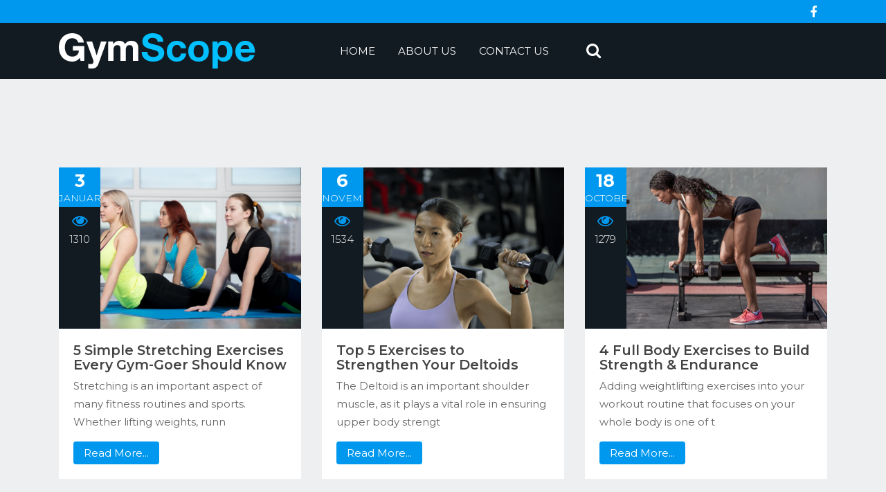

--- FILE ---
content_type: text/html; charset=UTF-8
request_url: https://gymscope.com/au/blog/page/2/
body_size: 6906
content:
<!DOCTYPE html>
<html lang="zxx">

<head>
	<!-- Global site tag (gtag.js) - Google Analytics -->
<script async src="https://www.googletagmanager.com/gtag/js?id=G-FHMFX5P4QM"></script>
<script>
  window.dataLayer = window.dataLayer || [];
  function gtag(){dataLayer.push(arguments);}
  gtag('js', new Date());

  gtag('config', 'G-FHMFX5P4QM');
</script>


	<meta charset="UTF-8">
	<meta name="viewport" content="width=device-width, initial-scale=1, shrink-to-fit=no">
	<meta http-equiv="x-ua-compatible" content="ie=edge">
	<meta name="description" content="Blog template">
	<meta name="author" content="">

	<!-- FAVICON -->
	<link rel="shortcut icon" type="images/x-icon" href="https://gymscope.com/au/blog/wp-content/themes/gymscope/images/favicon.ico">
	
	<!-- GOOGLE FONTS -->
	<!-- <link href="https://fonts.googleapis.com/css?family=Lato:300,300i,400,400i%7CMontserrat:600,800" rel="stylesheet"> -->
	<link href="https://fonts.googleapis.com/css?family=Montserrat:300,400,500,600,700,800,900&display=swap&subset=cyrillic,cyrillic-ext,latin-ext,vietnamese" rel="stylesheet"> 
	<link href="https://fonts.googleapis.com/css?family=Roboto:300,400,500,700,900&display=swap&subset=cyrillic,cyrillic-ext,greek,greek-ext,latin-ext,vietnamese" rel="stylesheet"> 
	<!-- FONT AWESOME -->
	<link rel="stylesheet" href="https://gymscope.com/au/blog/wp-content/themes/gymscope/css/font-awesome.min.css">
	<!-- ARCHIVES CSS -->
	<link rel="stylesheet" href="https://gymscope.com/au/blog/wp-content/themes/gymscope/css/animate.css">
	<link rel="stylesheet" href="https://gymscope.com/au/blog/wp-content/themes/gymscope/css/lightcase.css">
	<link rel="stylesheet" href="https://gymscope.com/au/blog/wp-content/themes/gymscope/css/owl.carousel.min.css">
	<link rel="stylesheet" href="https://gymscope.com/au/blog/wp-content/themes/gymscope/css/bootstrap.css">
	<link rel="stylesheet" href="https://gymscope.com/au/blog/wp-content/themes/gymscope/css/styles.css">
	<link rel="stylesheet" href="https://gymscope.com/au/blog/wp-content/themes/gymscope/css/search-page.css">
	
	<title>GymScope Blog - Page 2 of 20 - Health and Fitness Guide</title>

<!-- This site is optimized with the Yoast SEO plugin v12.7.1 - https://yoast.com/wordpress/plugins/seo/ -->
<meta name="description" content="Health and Fitness Guide"/>
<meta name="robots" content="max-snippet:-1, max-image-preview:large, max-video-preview:-1"/>
<link rel="canonical" href="https://gymscope.com/au/blog/page/2/" />
<link rel="prev" href="https://gymscope.com/au/blog/" />
<link rel="next" href="https://gymscope.com/au/blog/page/3/" />
<meta property="og:locale" content="en_US" />
<meta property="og:type" content="website" />
<meta property="og:title" content="GymScope Blog - Page 2 of 20 - Health and Fitness Guide" />
<meta property="og:description" content="Health and Fitness Guide" />
<meta property="og:url" content="https://gymscope.com/au/blog/" />
<meta property="og:site_name" content="GymScope Blog" />
<meta name="twitter:card" content="summary_large_image" />
<meta name="twitter:description" content="Health and Fitness Guide" />
<meta name="twitter:title" content="GymScope Blog - Page 2 of 20 - Health and Fitness Guide" />
<script type='application/ld+json' class='yoast-schema-graph yoast-schema-graph--main'>{"@context":"https://schema.org","@graph":[{"@type":"WebSite","@id":"https://gymscope.com/au/blog/#website","url":"https://gymscope.com/au/blog/","name":"GymScope Blog","description":"Health and Fitness Guide","potentialAction":{"@type":"SearchAction","target":"https://gymscope.com/au/blog/?s={search_term_string}","query-input":"required name=search_term_string"}},{"@type":"CollectionPage","@id":"https://gymscope.com/au/blog/page/2/#webpage","url":"https://gymscope.com/au/blog/page/2/","inLanguage":"en-US","name":"GymScope Blog - Page 2 of 20 - Health and Fitness Guide","isPartOf":{"@id":"https://gymscope.com/au/blog/#website"},"description":"Health and Fitness Guide"}]}</script>
<!-- / Yoast SEO plugin. -->

<link rel='dns-prefetch' href='//s.w.org' />
		<script type="text/javascript">
			window._wpemojiSettings = {"baseUrl":"https:\/\/s.w.org\/images\/core\/emoji\/12.0.0-1\/72x72\/","ext":".png","svgUrl":"https:\/\/s.w.org\/images\/core\/emoji\/12.0.0-1\/svg\/","svgExt":".svg","source":{"concatemoji":"https:\/\/gymscope.com\/au\/blog\/wp-includes\/js\/wp-emoji-release.min.js?ver=5.2.2"}};
			!function(a,b,c){function d(a,b){var c=String.fromCharCode;l.clearRect(0,0,k.width,k.height),l.fillText(c.apply(this,a),0,0);var d=k.toDataURL();l.clearRect(0,0,k.width,k.height),l.fillText(c.apply(this,b),0,0);var e=k.toDataURL();return d===e}function e(a){var b;if(!l||!l.fillText)return!1;switch(l.textBaseline="top",l.font="600 32px Arial",a){case"flag":return!(b=d([55356,56826,55356,56819],[55356,56826,8203,55356,56819]))&&(b=d([55356,57332,56128,56423,56128,56418,56128,56421,56128,56430,56128,56423,56128,56447],[55356,57332,8203,56128,56423,8203,56128,56418,8203,56128,56421,8203,56128,56430,8203,56128,56423,8203,56128,56447]),!b);case"emoji":return b=d([55357,56424,55356,57342,8205,55358,56605,8205,55357,56424,55356,57340],[55357,56424,55356,57342,8203,55358,56605,8203,55357,56424,55356,57340]),!b}return!1}function f(a){var c=b.createElement("script");c.src=a,c.defer=c.type="text/javascript",b.getElementsByTagName("head")[0].appendChild(c)}var g,h,i,j,k=b.createElement("canvas"),l=k.getContext&&k.getContext("2d");for(j=Array("flag","emoji"),c.supports={everything:!0,everythingExceptFlag:!0},i=0;i<j.length;i++)c.supports[j[i]]=e(j[i]),c.supports.everything=c.supports.everything&&c.supports[j[i]],"flag"!==j[i]&&(c.supports.everythingExceptFlag=c.supports.everythingExceptFlag&&c.supports[j[i]]);c.supports.everythingExceptFlag=c.supports.everythingExceptFlag&&!c.supports.flag,c.DOMReady=!1,c.readyCallback=function(){c.DOMReady=!0},c.supports.everything||(h=function(){c.readyCallback()},b.addEventListener?(b.addEventListener("DOMContentLoaded",h,!1),a.addEventListener("load",h,!1)):(a.attachEvent("onload",h),b.attachEvent("onreadystatechange",function(){"complete"===b.readyState&&c.readyCallback()})),g=c.source||{},g.concatemoji?f(g.concatemoji):g.wpemoji&&g.twemoji&&(f(g.twemoji),f(g.wpemoji)))}(window,document,window._wpemojiSettings);
		</script>
		<style type="text/css">
img.wp-smiley,
img.emoji {
	display: inline !important;
	border: none !important;
	box-shadow: none !important;
	height: 1em !important;
	width: 1em !important;
	margin: 0 .07em !important;
	vertical-align: -0.1em !important;
	background: none !important;
	padding: 0 !important;
}
</style>
	<link rel='stylesheet' id='wp-block-library-css'  href='https://gymscope.com/au/blog/wp-includes/css/dist/block-library/style.min.css?ver=5.2.2' type='text/css' media='all' />
<link rel='https://api.w.org/' href='https://gymscope.com/au/blog/wp-json/' />
<link rel="EditURI" type="application/rsd+xml" title="RSD" href="https://gymscope.com/au/blog/xmlrpc.php?rsd" />
<link rel="wlwmanifest" type="application/wlwmanifest+xml" href="https://gymscope.com/au/blog/wp-includes/wlwmanifest.xml" /> 
<meta name="generator" content="WordPress 5.2.2" />
		<style type="text/css">.recentcomments a{display:inline !important;padding:0 !important;margin:0 !important;}</style>
		</head>

<body class="inner-pages">
    <div id="fb-root"></div>

<script async defer crossorigin="anonymous" src="https://connect.facebook.net/en_GB/sdk.js#xfbml=1&version=v3.3"></script>
	<!-- START SECTION HEADINGS -->
	<div class="header">
		<div class="header-top">
			<div class="container">
				<div class="top-info hidden-sm-down">
					<div class="call-header">
						<p><!--<i class="fa fa-phone" aria-hidden="true"></i> --></p>
					</div>
					<!--<div class="address-header">
						<p><i class="fa fa-map-marker" aria-hidden="true"></i> </p>
					</div>-->
					<div class="mail-header">
						<p><!--<a href="mailto:"><i class="fa fa-envelope" aria-hidden="true"></i> </a>--></p>
					</div>
				</div>
				<div class="top-social hidden-sm-down">
					<!-- <div class="login-wrap">
						<ul class="d-flex">
							<li><a href="#"><i class="fa fa-user"></i> Login</a></li>
							<li><a href="#"><i class="fa fa-sign-in"></i> Register</a></li>
						</ul>
					</div> -->
					<div class="social-icons-header">
						<div class="social-icons">
						    <div class="fb-like" data-href="https://www.facebook.com/Gym-Scope-440151126542820/" data-width="" data-layout="button" data-action="like" data-size="large" data-show-faces="false" data-share="false"></div>
						    <a href="https://www.facebook.com/Gym-Scope-440151126542820/" target="_blank"><i class="fa fa-facebook" aria-hidden="true"></i></a>
							<!--<a href="" target="_blank"><i class="fa fa-instagram" aria-hidden="true"></i></a>-->
							<!--<a href=""><i class="fa fa-twitter" aria-hidden="true"></i></a>
							<a href=""><i class="fa fa-google-plus" aria-hidden="true"></i></a>-->

						</div>
					</div>
				</div>
			</div>
		</div>
		<div class="header-bottom heading sticky-header" id="heading">
			<div class="container">
				<a href="https://gymscope.com/au/" class="logo">
					<img src="https://gymscope.com/au/blog/wp-content/uploads/2018/06/logo.png" alt="real">
				</a>
				<button type="button" class="search-button" data-toggle="collapse" data-target="#bloq-search" aria-expanded="false">
					<i class="fa fa-search" aria-hidden="true"></i>
				</button>
				<!-- <div class="get-quote hidden-lg-down">
					<a href="#">
						<p>Submit Property</p>
					</a>
				</div> -->
				<button type="button" class="button-menu hidden-lg-up" data-toggle="collapse" data-target="#main-menu" aria-expanded="false">
					<i class="fa fa-bars" aria-hidden="true"></i>
				</button>

				<form action="https://gymscope.com/au/blog/" id="bloq-search" class="collapse">
					<div class="bloq-search">
						<input type="text" placeholder="search..." value="" name="s"> 
						<input type="submit" value="Search">
					</div>
				</form>

				<nav id="main-menu" class="collapse">
					<ul id="menu-menu-1" class=""><li id="menu-item-187" class="menu-item menu-item-type-custom menu-item-object-custom current-menu-item menu-item-home menu-item-187 nav-item">
	<a class="nav-link"  href="https://gymscope.com/au/blog/">Home</a></li>
<li id="menu-item-141" class="menu-item menu-item-type-custom menu-item-object-custom menu-item-141 nav-item">
	<a class="nav-link"  href="https://gymscope.com/au/page/about-us">About Us</a></li>
<li id="menu-item-140" class="menu-item menu-item-type-custom menu-item-object-custom menu-item-140 nav-item">
	<a class="nav-link"  href="https://gymscope.com/au/page/contact-us">Contact Us</a></li>
</ul>				</nav>
			</div>
		</div>
	</div>


<!--<section class="headings" style="background: linear-gradient(rgba(32, 51, 100, 0.5), rgba(32, 51, 100, 0.5)), url() no-repeat center center !important;-->
<!--    width: 100%; -->
<!--    height: 35vh;">-->
<!--	<div class="text-heading text-center">-->
<!--		<div class="container">-->
<!--			<h1>Blog</h1>-->
<!--			<h2><a href="https://gymscope.com/au/blog">Home </a> &nbsp;/&nbsp; Blog</h2>-->
<!--		</div>-->
<!--	</div>-->
<!--</section>-->
<!-- END SECTION HEADINGS -->

<!-- START SECTION BLOG -->
<section class="blog">
	<div class="container">
		<div class="row">

			

								<div class="col-lg-4 col-md-6 blog-pots hover-effect">
					<div class="single-blog-post">
						<div class="blog-list img-box">
							<img width="1000" height="667" src="https://gymscope.com/au/blog/wp-content/uploads/2025/01/3775-min-1000x667.jpg" class="attachment-latest-blog-image size-latest-blog-image wp-post-image" alt="Stretching Exercises" srcset="https://gymscope.com/au/blog/wp-content/uploads/2025/01/3775-min-1000x667.jpg 1000w, https://gymscope.com/au/blog/wp-content/uploads/2025/01/3775-min.jpg 1500w" sizes="(max-width: 1000px) 100vw, 1000px" />							<div class="social">
								<span class="date">3 <span>January</span></span>
								<!-- <a href="GymBlogAdmin"><i class="fa fa-user-o"></i><span>GymBlogAdmin</span></a> -->
																<a href="https://gymscope.com/au/blog/5-simple-stretching-exercises-every-gym-goer-should-know/"><i class="fa fa-eye"></i><span>1310 </span></a>
								<!--<a href="https://gymscope.com/au/blog/5-simple-stretching-exercises-every-gym-goer-should-know/#respond"><i class="fa fa-comments"></i><span>0</span></a>-->
							</div><a href="https://gymscope.com/au/blog/5-simple-stretching-exercises-every-gym-goer-should-know/">
							<div class="overlay">
								<div class="box">
									<div class="content">
										<ul>
											<li><i class="fa fa-link"></i></li>
										</ul>
									</div>
								</div>
							</div></a>
						</div>
						<div class="blog-info">
							<a href="https://gymscope.com/au/blog/5-simple-stretching-exercises-every-gym-goer-should-know/"><h3 class="mb-2">5 Simple Stretching Exercises Every Gym-Goer Should Know</h3></a>
														<p>Stretching is an important aspect of many fitness routines and sports. Whether lifting weights, runn</p>
							<a href="https://gymscope.com/au/blog/5-simple-stretching-exercises-every-gym-goer-should-know/" class="btn btn-secondary">Read More...</a>
						</div>
					</div>
				</div>

				

			

								<div class="col-lg-4 col-md-6 blog-pots hover-effect">
					<div class="single-blog-post">
						<div class="blog-list img-box">
							<img width="825" height="550" src="https://gymscope.com/au/blog/wp-content/uploads/2024/11/Shoulder-exercise-min.png" class="attachment-latest-blog-image size-latest-blog-image wp-post-image" alt="Shoulder Exercise" />							<div class="social">
								<span class="date">6 <span>November</span></span>
								<!-- <a href="GymBlogAdmin"><i class="fa fa-user-o"></i><span>GymBlogAdmin</span></a> -->
																<a href="https://gymscope.com/au/blog/top-5-exercises-to-strengthen-your-deltoids/"><i class="fa fa-eye"></i><span>1534 </span></a>
								<!--<a href="https://gymscope.com/au/blog/top-5-exercises-to-strengthen-your-deltoids/#respond"><i class="fa fa-comments"></i><span>0</span></a>-->
							</div><a href="https://gymscope.com/au/blog/top-5-exercises-to-strengthen-your-deltoids/">
							<div class="overlay">
								<div class="box">
									<div class="content">
										<ul>
											<li><i class="fa fa-link"></i></li>
										</ul>
									</div>
								</div>
							</div></a>
						</div>
						<div class="blog-info">
							<a href="https://gymscope.com/au/blog/top-5-exercises-to-strengthen-your-deltoids/"><h3 class="mb-2">Top 5 Exercises to Strengthen Your Deltoids</h3></a>
														<p>The Deltoid is an important shoulder muscle, as it plays a vital role in ensuring upper body strengt</p>
							<a href="https://gymscope.com/au/blog/top-5-exercises-to-strengthen-your-deltoids/" class="btn btn-secondary">Read More...</a>
						</div>
					</div>
				</div>

				

			

								<div class="col-lg-4 col-md-6 blog-pots hover-effect">
					<div class="single-blog-post">
						<div class="blog-list img-box">
							<img width="825" height="550" src="https://gymscope.com/au/blog/wp-content/uploads/2024/10/Body-Exercises-to-Build-Strength.jpg" class="attachment-latest-blog-image size-latest-blog-image wp-post-image" alt="Body Exercises to Build Strength" />							<div class="social">
								<span class="date">18 <span>October</span></span>
								<!-- <a href="GymBlogAdmin"><i class="fa fa-user-o"></i><span>GymBlogAdmin</span></a> -->
																<a href="https://gymscope.com/au/blog/4-full-body-exercises-to-build-strength-endurance/"><i class="fa fa-eye"></i><span>1279 </span></a>
								<!--<a href="https://gymscope.com/au/blog/4-full-body-exercises-to-build-strength-endurance/#respond"><i class="fa fa-comments"></i><span>0</span></a>-->
							</div><a href="https://gymscope.com/au/blog/4-full-body-exercises-to-build-strength-endurance/">
							<div class="overlay">
								<div class="box">
									<div class="content">
										<ul>
											<li><i class="fa fa-link"></i></li>
										</ul>
									</div>
								</div>
							</div></a>
						</div>
						<div class="blog-info">
							<a href="https://gymscope.com/au/blog/4-full-body-exercises-to-build-strength-endurance/"><h3 class="mb-2">4 Full Body Exercises to Build Strength &#038; Endurance</h3></a>
														<p>Adding weightlifting exercises into your workout routine that focuses on your whole body is one of t</p>
							<a href="https://gymscope.com/au/blog/4-full-body-exercises-to-build-strength-endurance/" class="btn btn-secondary">Read More...</a>
						</div>
					</div>
				</div>

				

			

								<div class="col-lg-4 col-md-6 blog-pots hover-effect">
					<div class="single-blog-post">
						<div class="blog-list img-box">
							<img width="1000" height="667" src="https://gymscope.com/au/blog/wp-content/uploads/2024/08/resistance-band-deadlift-1000x667.jpg" class="attachment-latest-blog-image size-latest-blog-image wp-post-image" alt="resistance band deadlift" />							<div class="social">
								<span class="date">20 <span>August</span></span>
								<!-- <a href="GymBlogAdmin"><i class="fa fa-user-o"></i><span>GymBlogAdmin</span></a> -->
																<a href="https://gymscope.com/au/blog/3-resistance-band-exercises-to-help-improve-your-deadlift-2/"><i class="fa fa-eye"></i><span>1063 </span></a>
								<!--<a href="https://gymscope.com/au/blog/3-resistance-band-exercises-to-help-improve-your-deadlift-2/#respond"><i class="fa fa-comments"></i><span>0</span></a>-->
							</div><a href="https://gymscope.com/au/blog/3-resistance-band-exercises-to-help-improve-your-deadlift-2/">
							<div class="overlay">
								<div class="box">
									<div class="content">
										<ul>
											<li><i class="fa fa-link"></i></li>
										</ul>
									</div>
								</div>
							</div></a>
						</div>
						<div class="blog-info">
							<a href="https://gymscope.com/au/blog/3-resistance-band-exercises-to-help-improve-your-deadlift-2/"><h3 class="mb-2">3 Resistance Band Exercises to Help Improve Your Deadlift</h3></a>
														<p>If you perform banded exercises, you must be aware of an associated disadvantage—you stop getting </p>
							<a href="https://gymscope.com/au/blog/3-resistance-band-exercises-to-help-improve-your-deadlift-2/" class="btn btn-secondary">Read More...</a>
						</div>
					</div>
				</div>

				

			

								<div class="col-lg-4 col-md-6 blog-pots hover-effect">
					<div class="single-blog-post">
						<div class="blog-list img-box">
							<img width="1000" height="668" src="https://gymscope.com/au/blog/wp-content/uploads/2024/07/Triceps-Exercises-1000x668.jpg" class="attachment-latest-blog-image size-latest-blog-image wp-post-image" alt="Triceps Exercises" />							<div class="social">
								<span class="date">31 <span>July</span></span>
								<!-- <a href="GymBlogAdmin"><i class="fa fa-user-o"></i><span>GymBlogAdmin</span></a> -->
																<a href="https://gymscope.com/au/blog/the-8-most-effective-triceps-exercises/"><i class="fa fa-eye"></i><span>900 </span></a>
								<!--<a href="https://gymscope.com/au/blog/the-8-most-effective-triceps-exercises/#respond"><i class="fa fa-comments"></i><span>0</span></a>-->
							</div><a href="https://gymscope.com/au/blog/the-8-most-effective-triceps-exercises/">
							<div class="overlay">
								<div class="box">
									<div class="content">
										<ul>
											<li><i class="fa fa-link"></i></li>
										</ul>
									</div>
								</div>
							</div></a>
						</div>
						<div class="blog-info">
							<a href="https://gymscope.com/au/blog/the-8-most-effective-triceps-exercises/"><h3 class="mb-2">The 8 Most Effective Triceps Exercises</h3></a>
														<p>Developing strong and well-defined triceps is essential for achieving overall upper-body strength an</p>
							<a href="https://gymscope.com/au/blog/the-8-most-effective-triceps-exercises/" class="btn btn-secondary">Read More...</a>
						</div>
					</div>
				</div>

				

			

								<div class="col-lg-4 col-md-6 blog-pots hover-effect">
					<div class="single-blog-post">
						<div class="blog-list img-box">
							<img width="1000" height="638" src="https://gymscope.com/au/blog/wp-content/uploads/2024/06/pexels-panther-2092479-1000x638.jpg" class="attachment-latest-blog-image size-latest-blog-image wp-post-image" alt="" />							<div class="social">
								<span class="date">19 <span>June</span></span>
								<!-- <a href="GymBlogAdmin"><i class="fa fa-user-o"></i><span>GymBlogAdmin</span></a> -->
																<a href="https://gymscope.com/au/blog/improve-your-deadlifts-and-say-goodbye-to-lower-back-pain/"><i class="fa fa-eye"></i><span>912 </span></a>
								<!--<a href="https://gymscope.com/au/blog/improve-your-deadlifts-and-say-goodbye-to-lower-back-pain/#respond"><i class="fa fa-comments"></i><span>0</span></a>-->
							</div><a href="https://gymscope.com/au/blog/improve-your-deadlifts-and-say-goodbye-to-lower-back-pain/">
							<div class="overlay">
								<div class="box">
									<div class="content">
										<ul>
											<li><i class="fa fa-link"></i></li>
										</ul>
									</div>
								</div>
							</div></a>
						</div>
						<div class="blog-info">
							<a href="https://gymscope.com/au/blog/improve-your-deadlifts-and-say-goodbye-to-lower-back-pain/"><h3 class="mb-2">Improve Your Deadlifts and Say Goodbye to Lower Back Pain</h3></a>
														<p>Deadlifts are a powerhouse exercise, crucial for building strength and muscle. However, many people </p>
							<a href="https://gymscope.com/au/blog/improve-your-deadlifts-and-say-goodbye-to-lower-back-pain/" class="btn btn-secondary">Read More...</a>
						</div>
					</div>
				</div>

				

			


		</div>	
		<nav aria-label="..." class="pt-55">

			<ul class="pagination">
<li><a href="https://gymscope.com/au/blog/" >Previous</a></li>

<li><a href='https://gymscope.com/au/blog/' class="inactive">1</a></li><li><span class="current">2</span></li><li><a href='https://gymscope.com/au/blog/page/3/' class="inactive">3</a></li><li><a href='https://gymscope.com/au/blog/page/4/' class="inactive">4</a></li><li><a href='https://gymscope.com/au/blog/page/5/' class="inactive">5</a></li><li><a href='https://gymscope.com/au/blog/page/6/' class="inactive">6</a></li>
<li><a href="https://gymscope.com/au/blog/page/3/" >Next</a></li>

</ul>
			</nav>

		</div>
	</section>
	<!-- END SECTION BLOG -->

	<!-- START SECTION NEWSLETTER -->
	<section class="subscribe">
		<div class="realhome_subscribe">
			<div class="realhome container">
				<h2>Subscribe for Our Newsletter</h2>
				<div class="row align-center">
					<div class="col-lg-6 col-md-6">
						[mc4wp_form id="57"]					</div>
				</div>
			</div>
		</div>
	</section>
	<!-- END SECTION NEWSLETTER -->	 <!-- START FOOTER -->
 <footer class="first-footer">

 	<div class="second-footer">
 		<div class="container">
 		
 			<ul class="footer-bottom_menu">
 				<li id="menu-item-190" class="menu-item menu-item-type-custom menu-item-object-custom menu-item-190"><a href="https://gymscope.com/au/">Home</a></li>
<li id="menu-item-189" class="menu-item menu-item-type-custom menu-item-object-custom menu-item-189"><a href="https://gymscope.com/au/page/about-us">About Us</a></li>
<li id="menu-item-196" class="menu-item menu-item-type-custom menu-item-object-custom menu-item-196"><a href="#">Find a Gym</a></li>
<li id="menu-item-197" class="menu-item menu-item-type-custom menu-item-object-custom menu-item-197"><a href="#">List Your Gym</a></li>
<li id="menu-item-139" class="menu-item menu-item-type-custom menu-item-object-custom menu-item-139"><a href="https://gymscope.com/au/page/contact-us">Contact Us</a></li>
<li id="menu-item-137" class="menu-item menu-item-type-custom menu-item-object-custom menu-item-137"><a href="https://gymscope.com/au/page/terms">Term &#038; Conditions</a></li>
<li id="menu-item-198" class="menu-item menu-item-type-custom menu-item-object-custom menu-item-198"><a href="#">Gym Login</a></li>
<li id="menu-item-199" class="menu-item menu-item-type-custom menu-item-object-custom menu-item-199"><a href="#">Gyms by Location</a></li>
 			</ul>
 			<div class="footer-logo">
				<a href="https://gymscope.com/au/blog" class="logo">
					<img src="https://gymscope.com/au/blog/wp-content/uploads/2018/06/logo.png" alt="real">
				</a>
				</div>
 			 				<div class="foter-link">© GymScope 2020. All Rights Reserved</div>
 		</div>
 	</div>
 </footer>

 <a data-scroll href="#heading" class="go-up"><i class="fa fa-angle-double-up" aria-hidden="true"></i></a>
 <!-- END FOOTER -->

 <!-- ARCHIVES JS -->
 <script src="https://gymscope.com/au/blog/wp-content/themes/gymscope/js/jquery.min.js"></script>
 <script type="text/javascript" src="https://cdnjs.cloudflare.com/ajax/libs/jquery-validate/1.10.0/jquery.validate.min.js"></script>

 <script src="https://gymscope.com/au/blog/wp-content/themes/gymscope/js/tether.min.js"></script>
 <script src="https://gymscope.com/au/blog/wp-content/themes/gymscope/js/bootstrap.min.js"></script>
 <script src="https://gymscope.com/au/blog/wp-content/themes/gymscope/js/smooth-scroll.min.js"></script>
 <script src="https://gymscope.com/au/blog/wp-content/themes/gymscope/js/ajaxchimp.min.js"></script>
 <script src="https://gymscope.com/au/blog/wp-content/themes/gymscope/js/newsletter.js"></script>
 <script src="https://gymscope.com/au/blog/wp-content/themes/gymscope/js/inner.js"></script>
 <script type="text/javascript">
 	$('.dropdown-toggle').click(function() {
 		var location = $(this).attr('href');
 		window.location.href = location;
 		return false;
 	});
 </script>
 <script type="text/javascript">
 	$(document).ready(function () {

 		$(".selected").mouseenter(function(){
 			$(".selected").show(); 
 		});

 		$(".selected").mouseleave(function(){
 			$(".selected").hide(); 
 		});
 	});
 </script>

 <script type="text/javascript">
 	$(document).ready(function() 
{
   $("#bloq-search")[0].reset();
       
    
});
 </script>

<script type='text/javascript' src='https://gymscope.com/au/blog/wp-includes/js/wp-embed.min.js?ver=5.2.2'></script>
</body>

</html>




--- FILE ---
content_type: text/css
request_url: https://gymscope.com/au/blog/wp-content/themes/gymscope/css/styles.css
body_size: 32244
content:
/*------------------------------------------------------------------
Author       : Code-Theme
Template Name: Find Houses - HTML5 Template
Version      : 1.0
-------------------------------------------------------------------*/
/*------------------------------------------------------------------
[Table of contents]

1. Typography
2. Section Headings
3. Section Recently Properties
4. Section Welcome
5. Section Property Services
6. Section Featured Properties
7. Section Popular Places
8. Section Agents
9. Section Top Location
10.Section Blog
11.Section Testimonials
12.Section Partnes
13.Section Counter Up
14.Section NewsLetters
15.Section Footer
16.Section Home 2, 3 and 4 Search Area
17.Inner Page Properties List
18.Inner Page Property Details
19.Inner Page Agents Listing Grid
20.Inner Page Agents Listing Row
21.Inner Page Agents Details
22.Inner Page About Us
23.Inner Page Faq
24.Inner Page Pricing
25.Inner Page 404
26.Inner Page Coming Soon
27.Inner Page Under Construction
28.Inner Page Blog
29.Inner Page Blog-RightSidebar
30.Inner Page Blog Details
31.Inner Page Contact Us
32.Inner Page Submit Property
33.PreLoader
34.Header Google Maps
35.Header Filter
36.Medias Queries
-------------------------------------------------------------------*/
/*-----------------------------------*/
/*------ 1. TYPOGRAPHY ------*/
/*-----------------------------------*/
html {
  font-size: 15px; }

body {
  font-family:'Montserrat', sans-serif;
  font-size: 15px;
  font-weight: 400;
  color: #666;
  overflow-x: hidden !important; }

p {
  line-height: 26px; }

h1 {
  font-family: 'Montserrat', sans-serif;
  font-size: 3.5rem;
  font-weight: 800;
  margin-bottom: 2rem;
  text-transform: uppercase; }

h2 {
  font-family: 'Montserrat', sans-serif;
  color: #222;
  font-size: 2rem;
  font-weight: 800;
  text-transform: uppercase; }

h2 span {
  font-weight: 600;
  color: #0098ef; }

h3 {
  font-family: 'Montserrat', sans-serif;
  font-size: 1.5rem;
  color: #444;
  font-weight: 600; }

h5 {
  color: #444; }

.top-headings-section {
  padding-bottom: 2rem; }

.top-headings-section p {
  margin-left: auto;
  margin-right: auto;
  font-weight: 400;
  color: #555;
  max-width: 550px; }

.top-headings-section h2::after {
  display: block;
  height: 3px;
  font-weight: bold;
  background-color: #0098ef;
  content: " ";
  width: 100px;
  margin: 0 auto;
  margin-top: .5rem;
  margin-bottom: 1.5rem; }

*::after,
*::before {
  box-sizing: border-box; }

.section-title {
  padding-left: 35px;
  position: relative;
  margin-bottom: 2.5rem; }

.section-title:before {
  top: 0;
  left: 0;
  bottom: 0;
  width: 15px;
  content: '';
  border-radius: 3px;
  position: absolute;
  background-color: #0098ef; }

.section-title h3 {
  font-size: 18px;
  color: #111;
  text-transform: uppercase; }

.section-title h2 {
  font-size: 36px;
  color: #0098ef;
  text-transform: uppercase; }

.section-title.col-md-5 {
  margin-left: 1rem; }

img {
  display: inline-block;
  max-width: 100%;
  height: auto; }
.single-blog-post {
    padding: 2.5rem 0;
}
/*-----------------------------------*/
/*------ 2. SECTION HEADINGS ------*/
/*-----------------------------------*/
.header-top {
  background: #0098ef;
  color: #7f8997;
  display: block;
  padding: 1rem 0; }

@media screen and (max-width: 767px) {
  .header-top {
    padding: 0px; } 

    .header-top .container{display: block!important;}
    .header-top .top-info{display: none!important;}

.header-top .top-social{display: block!important;}

  }
.header-top .container {
  display: -webkit-box;
  display: -ms-flexbox;
  display: flex;
  -webkit-box-pack: justify;
      -ms-flex-pack: justify;
          justify-content: space-between;
  margin-left: auto; }

.top-info {
  display: -webkit-box;
  display: -ms-flexbox;
  display: flex; }

.header-top p {
  margin-right: 2rem;
  color: #fff;
  font-size: 13px;
  font-weight: 400;
  margin-bottom: 0px; }

.header-top p i {
  color: #fff;
  margin-right: .5rem;
  font-size: 1.3rem; }

.top-social {
  display: -webkit-box;
  display: -ms-flexbox;
  display: flex; }

.top-social .login-wrap ul {
  -webkit-box-pack: end;
      -ms-flex-pack: end;
          justify-content: flex-end;
  list-style: none;
  margin-bottom: 0px; }

.top-social .login-wrap ul li {
  padding: 0px 12px;
  position: relative; }

.top-social .login-wrap ul li a {
  color: #fff;
  text-decoration: none;
  -webkit-transition: all .5s ease;
  transition: all .5s ease; }

.top-social .login-wrap ul li a:hover {
  color: #121B22; }

.top-social .login-wrap ul li a i {
  margin-right: 5px; }

.header-top .social-icons {
  text-align: right;
  margin-left: .6rem; }

.header-top .social-icons i {
  line-height: 26px;
  font-size: 1.2rem;
  margin-right: 1rem;
  -webkit-transition: all .5s ease;
  transition: all .5s ease; }

.social-icons-header .fa-facebook {
  color: #fff; }

.social-icons-header .fa-twitter {
  color: #fff; }

.social-icons-header .fa-google-plus {
  color: #fff; }
.social-icons-header .fa-instagram {
  color: #fff; }
.social-icons-header .fa-linkedin {
  color: #fff; }

.social-icons-header .fa-skype {
  color: #fff; }

.header-top .social-icons:hover {
  color: #0098ef; }

.header-top .dropdown {
  display: inline-block;
  background: transparent; }

.header-top .dropdown button {
  background: transparent none repeat scroll 0 0;
  border: medium none;
  color: #fff;
  -webkit-transition: all 0.4s ease 0s;
  transition: all 0.4s ease 0s; }

.header-top .dropdown button:hover {
  color: #121B22; }

.header-top .dropdown .dropdown-menu {
  border-radius: 0;
  left: auto;
  margin: 0;
  min-width: 115px;
  padding: 0px;
  position: absolute;
  right: 0;
  z-index: 9999999; }

.header-top .dropdown-menu img {
  margin-right: 5px; }

.header-top .dropdown-menu li {
  color: #333;
  cursor: pointer;
  padding: 5px 10px; }

.header-top .dropdown-menu li:hover {
  background: #eee none repeat scroll 0 0; }

.heading {
  background: #121B22;
  color: #fff;
  position: relative;
  padding: 1rem 0;
  -webkit-transition: all .5s ease;
  transition: all .5s ease; }

.sticky {
  -webkit-animation: 600ms ease-in-out 0s normal none 1 running fadeInDown;
          animation: 600ms ease-in-out 0s normal none 1 running fadeInDown;
  background: #121B22 none repeat scroll 0 0;
  left: 0;
  margin: auto;
  position: fixed;
  top: 0;
  width: 100%;
  z-index: 99999; }

.heading .container {
  display: -webkit-box;
  display: -ms-flexbox;
  display: flex;
  -webkit-box-align: center;
      -ms-flex-align: center;
          align-items: center;
  -ms-flex-wrap: wrap;
      flex-wrap: wrap; }

.heading .logo img {
  width: 60px; }

@media screen and (max-width: 414px) {
  .heading .logo img {
    width: 40px; } }
.search-button,
.button-menu {
  border: 0;
  font-size: 1.5rem;
  margin: 0;
  padding: 0 .5rem;
  background: transparent;
  color: #fff; }

.search-button:focus,
.button-menu:focus {
  outline: 0; }

.search-button {
  color: #fff;
  margin-left: auto;
  margin-right: .8rem; }

.get-quote {
  background: #121B22;
  margin-left: 2rem;
  color: #fff;
  padding: 1rem;
  -webkit-box-ordinal-group: 5;
      -ms-flex-order: 4;
          order: 4;
  border-radius: 5px;
  -webkit-transition: all .5s ease;
  transition: all .5s ease; }

.get-quote:hover {
  background: #121B22;
  color: #fff !important; }

.get-quote p {
  text-transform: uppercase;
  margin: 0px;
  font-weight: 600; }

.get-quote a {
  text-decoration: none;
  color: #fff; }

.get-quote a:hover {
  color: #fff; }

#bloq-search {
  -webkit-box-flex: 1;
      -ms-flex: 1 1 100%;
          flex: 1 1 100%; }

.bloq-search {
  display: -webkit-box;
  display: -ms-flexbox;
  display: flex;
  height: 3rem;
  margin: 1.3rem 0;
  z-index: 1; }

.bloq-search input[type="text"] {
  border: 1px solid #0098ef;
  border-radius: 5px 0 0 5px;
  margin-bottom: 0px;
  padding: 1rem;
  -webkit-box-flex: 1;
      -ms-flex: 1 1 auto;
          flex: 1 1 auto; }

.bloq-search input[type="submit"] {
  -webkit-box-flex: 1;
      -ms-flex: 1 1 auto;
          flex: 1 1 auto;
  border: 0;
  width: auto;
  border-radius: 0 5px 5px 0;
  background: #0098ef;
  color: #fff;
  cursor: pointer;
  margin-bottom: 0px;
  padding: 0 1rem;
  -webkit-transition: all .5s ease;
  transition: all .5s ease; }

.bloq-search input[type="submit"]:hover {
  background: #121B22;
  color: #fff; }

#main-menu {
  -webkit-box-flex: 1;
      -ms-flex: 1 1 100%;
          flex: 1 1 100%; }

#main-menu ul {
  padding: 0;
  list-style: none;
  margin: 1rem 0 0 0; }

#main-menu ul a {
  display: block;
  padding: .8rem 0;
  text-align: center;
  color: #fff;
  text-transform: uppercase;
  border-top: 1px solid #e5e5e5;
  text-decoration: none; }

#main-menu ul a:hover,
#main-menu ul li.active a {
  color: #0098ef; }

#main-menu .card {
  background: transparent; }

#main-menu .card a:hover {
  background: transparent; }

#main-menu .po a::after {
  content: "\f0d7";
  font-family: FontAwesome;
  color: #fff;
  margin-left: .3rem; }

.text-heading {
  display: -webkit-box;
  display: -ms-flexbox;
  display: flex;
  -webkit-box-flex: 1;
      -ms-flex: 1 1 auto;
          flex: 1 1 auto;
  -webkit-box-align: center;
      -ms-flex-align: center;
          align-items: center; }

/*------ ARROW DOWN ------*/
.arrow-down a {
  display: inline-block;
  color: #fff;
  font-size: 3rem;
  -webkit-animation: animate-arrow 2s ease-in-out infinite;
          animation: animate-arrow 2s ease-in-out infinite; }

@-webkit-keyframes animate-arrow {
  from {
    -webkit-transform: translateY(0);
            transform: translateY(0); }
  50% {
    -webkit-transform: translateY(6px);
            transform: translateY(6px); }
  to {
    -webkit-transform: translateY(0);
            transform: translateY(0); } }

@keyframes animate-arrow {
  from {
    -webkit-transform: translateY(0);
            transform: translateY(0); }
  50% {
    -webkit-transform: translateY(6px);
            transform: translateY(6px); }
  to {
    -webkit-transform: translateY(0);
            transform: translateY(0); } }
/*------ HEADER SLIDER ------*/
.rev_slider_wrapper {
  width: 100%; }

.slotholder {
  position: relative; }

.slotholder:after {
  background: rgba(0, 0, 0, 0.2);
  width: 100%;
  height: 100%;
  content: "";
  position: absolute;
  left: 0;
  top: 0;
  bottom: 0;
  pointer-events: none; }

.tp-leftarrow {
  -webkit-transition: all .5s ease;
  transition: all .5s ease; }

.tp-leftarrow:hover {
  background: #0098ef; }

.tp-rightarrow {
  -webkit-transition: all .5s ease;
  transition: all .5s ease; }

.tp-rightarrow:hover {
  background: #0098ef; }

.tp-parallax-wrap {
  top: 10px; }

.tp-bannertimer {
  z-index: 21; }

.mfp-close-btn-in .mfp-close {
  color: #fff;
  font-size: 48px; }

.mfp-bg {
  z-index: 1112; }

.mfp-wrap {
  z-index: 1113; }

.rev_slider a {
  box-shadow: none; }

.text-theme-colored2 {
  color: #0098ef !important; }

.tp-caption.font-p {
  font-family: 'Lato', sans-serif;
  font-size: 16px;
  font-weight: 400; }

@media screen and (max-width: 496px) {
  .tp-caption.font-p {
    margin-top: .8rem; } }
.btn-default.btn-theme-colored2 {
  color: #fff;
  font-weight: 600;
  background-color: #121B22;
  border-color: #fff;
  font-size: 16px;
  padding: 13px 32px;
  margin-top: .8rem;
  margin-right: 1rem;
  line-height: 1.3;
  -webkit-transition: all .5s ease;
  transition: all .5s ease; }

.btn-default.btn-theme-colored2:hover {
  background: #0098ef;
  color: #fff;
  border-color: #fff; }

.btn-dark.btn-theme-colored {
  color: #fff;
  background-color: #0098ef;
  border-color: #fff;
  font-size: 16px;
  font-weight: 600;
  padding: 13px 32px;
  margin-top: .8rem;
  line-height: 1.3;
  -webkit-transition: all .5s ease;
  transition: all .5s ease; }

.btn-dark.btn-theme-colored:hover {
  background: #121B22;
  color: #fff;
  border-color: #fff; }

/*------ BUTTOM HOVER EFFECT ------*/
/* Box colors */
.bg-1 {
  background: #0098ef;
  color: #fff;
  display: inline-block;
  -webkit-box-pack: start;
      -ms-flex-pack: start;
          justify-content: flex-start;
  margin: 0px; }

.bg-2 {
  background: #fff;
  color: #000;
  margin-top: 2rem;
  display: -webkit-box;
  display: -ms-flexbox;
  display: flex;
  -webkit-box-pack: start;
      -ms-flex-pack: start;
          justify-content: flex-start; }

.bg-3 {
  background: transparent;
  color: #e54242;
  display: -webkit-box;
  display: -ms-flexbox;
  display: flex;
  -webkit-box-pack: center;
      -ms-flex-pack: center;
          justify-content: center;
  margin: 0px; }

.bg-4 {
  background: transparent;
  color: #fff;
  margin-top: 2rem;
  display: -webkit-box;
  display: -ms-flexbox;
  display: flex;
  -webkit-box-pack: center;
      -ms-flex-pack: center;
          justify-content: center; }

/* Common button styles */
.box .button {
  float: left;
  min-width: 150px;
  max-width: 250px;
  display: block;
  margin-bottom: 0px;
  padding: 1em 2em;
  border: 2px solid;
  background: none;
  color: inherit;
  vertical-align: middle;
  position: relative;
  z-index: 1;
  -webkit-backface-visibility: hidden;
  -moz-osx-font-smoothing: grayscale; }

.button:focus {
  outline: none; }

.button > span {
  vertical-align: middle; }

/* Text color adjustments */
.bg-1 .button {
  color: #fff;
  border-color: #fff; }

.bg-2 .button {
  color: #000;
  border-color: #0098ef; }

.bg-4 .button {
  color: #fff;
  border-color: transparent; }

.bg-3 .button {
  color: #0098ef;
  border-color: #0098ef; }

.bg-3 .button:hover {
  border-color: #0098ef;
  color: #fff; }

@media screen and (max-width: 768px) {
  .bg-3 {
    padding-top: 1rem; } }
/* Sizes */
.button--size-s {
  font-size: 15px;
  font-weight: bold; }

.button--size-m {
  font-size: 16px; }

.button--size-l {
  font-size: 18px; }

/* Typography and Roundedness */
.button--text-upper {
  letter-spacing: 2px;
  text-transform: uppercase; }

.button--text-thin {
  font-weight: 300; }

.button--text-medium {
  font-weight: 500; }

.button--text-thick {
  font-weight: 600; }

.button--round-s {
  border-radius: 5px; }

.button--round-m {
  border-radius: 15px; }

.button--round-l {
  border-radius: 40px; }

/* Borders */
.button--border-thin {
  border: 1px solid; }

.button--border-medium {
  border: 2px solid; }

.button--border-thick {
  border: 3px solid; }

/* Wayra */
.button--wayra {
  overflow: hidden;
  cursor: pointer;
  width: 210px;
  -webkit-transition: border-color 0.3s, color 0.3s;
  transition: border-color 0.3s, color 0.3s;
  -webkit-transition-timing-function: cubic-bezier(0.2, 1, 0.3, 1);
          transition-timing-function: cubic-bezier(0.2, 1, 0.3, 1); }

.button--wayra::before {
  content: '';
  position: absolute;
  top: 0;
  left: 0;
  width: 150%;
  height: 100%;
  background: #0098ef;
  z-index: -1;
  -webkit-transform: rotate3d(0, 0, 1, -45deg) translate3d(0, -3em, 0);
          transform: rotate3d(0, 0, 1, -45deg) translate3d(0, -3em, 0);
  -webkit-transform-origin: 0% 100%;
          transform-origin: 0% 100%;
  -webkit-transition: opacity 0.3s, background-color 0.3s, -webkit-transform 0.3s;
  transition: opacity 0.3s, background-color 0.3s, -webkit-transform 0.3s;
  transition: transform 0.3s, opacity 0.3s, background-color 0.3s;
  transition: transform 0.3s, opacity 0.3s, background-color 0.3s, -webkit-transform 0.3s; }

.button--wayra:hover {
  color: #fff;
  border-color: #fff; }

.button--wayra.button--inverted:hover {
  color: #fff;
  border-color: #0098ef; }

.button--wayra:hover::before {
  opacity: 1;
  background-color: #0098ef;
  -webkit-transform: rotate3d(0, 0, 1, 0deg);
          transform: rotate3d(0, 0, 1, 0deg);
  -webkit-transition-timing-function: cubic-bezier(0.2, 1, 0.3, 1);
          transition-timing-function: cubic-bezier(0.2, 1, 0.3, 1); }

.button--wayra.button--inverted:hover::before {
  background-color: #0098ef; }

.portfolio .box a {
  background: #121B22;
  text-decoration: none;
  text-align: center; }

/* Moema */
.button--moema {
  padding: 1.5em 3em;
  border-radius: 50px;
  background: #7986cb;
  color: #fff;
  -webkit-transition: background-color 0.3s, color 0.3s;
  transition: background-color 0.3s, color 0.3s; }

.button--moema.button--inverted {
  background: #ECEFF1;
  color: #37474f; }

.button--moema::before {
  content: '';
  position: absolute;
  top: -20px;
  left: -20px;
  bottom: -20px;
  right: -20px;
  background: inherit;
  border-radius: 50px;
  z-index: -1;
  opacity: 0.4;
  -webkit-transform: scale3d(0.8, 0.5, 1);
          transform: scale3d(0.8, 0.5, 1); }

.button--moema:hover {
  -webkit-transition: background-color 0.1s 0.3s, color 0.1s 0.3s;
  transition: background-color 0.1s 0.3s, color 0.1s 0.3s;
  color: #ECEFF1;
  background-color: #3f51b5;
  -webkit-animation: anim-moema-1 0.3s forwards;
          animation: anim-moema-1 0.3s forwards; }

.button--moema.button--inverted:hover {
  color: #ECEFF1;
  background-color: #7986cb; }

.button--moema:hover::before {
  -webkit-animation: anim-moema-2 0.3s 0.3s forwards;
          animation: anim-moema-2 0.3s 0.3s forwards; }

@-webkit-keyframes anim-moema-1 {
  60% {
    -webkit-transform: scale3d(0.8, 0.8, 1);
            transform: scale3d(0.8, 0.8, 1); }
  85% {
    -webkit-transform: scale3d(1.1, 1.1, 1);
            transform: scale3d(1.1, 1.1, 1); }
  100% {
    -webkit-transform: scale3d(1, 1, 1);
            transform: scale3d(1, 1, 1); } }
@keyframes anim-moema-1 {
  60% {
    -webkit-transform: scale3d(0.8, 0.8, 1);
            transform: scale3d(0.8, 0.8, 1); }
  85% {
    -webkit-transform: scale3d(1.1, 1.1, 1);
            transform: scale3d(1.1, 1.1, 1); }
  100% {
    -webkit-transform: scale3d(1, 1, 1);
            transform: scale3d(1, 1, 1); } }
@-webkit-keyframes anim-moema-2 {
  to {
    opacity: 0;
    -webkit-transform: scale3d(1, 1, 1);
            transform: scale3d(1, 1, 1); } }
@keyframes anim-moema-2 {
  to {
    opacity: 0;
    -webkit-transform: scale3d(1, 1, 1);
            transform: scale3d(1, 1, 1); } }
/*------------------------------------*/
/*-- 3. SECTION RECENTLY PROPERTIES --*/
/*------------------------------------*/
section.recently.portfolio {
  padding: 6rem 0;
  background: #edeff1; }

.portfolio .sec-title {
  margin-left: 0; }

.portfolio .sec-title h2 span {
  font-weight: 600;
  color: #111; }

.portfolio .sec-title h2 {
  color: #0098ef;
  margin-bottom: .5rem; }

.homes.no-mb {
  margin-bottom: 0px; }

.homes-img {
  display: block;
  -webkit-transition: -webkit-transform 0.6s ease-in;
  transition: -webkit-transform 0.6s ease-in;
  transition: transform 0.6s ease-in;
  transition: transform 0.6s ease-in, -webkit-transform 0.6s ease-in; }

.homes,
.homes-img {
  position: relative;
  overflow: hidden; }

.homes-tag.featured {
  width: 84px !important;
  background: #18ba60 !important; }

.recently .homes .button {
  font-size: 13px;
  font-weight: 600;
  padding: 6px 14px;
  border-radius: 2px;
  color: #fff;
  border: none;
  background-color: #0098ef;
  display: inline-block;
  z-index: 99; }

.recently .homes-tag.featured {
  left: 15px;
  margin-top: 15px; }

.recently .homes-price,
.recently .homes-tag {
  position: absolute;
  z-index: 99; }

.recently .homes-tag.sale {
  background: #e54242 !important;
  width: 84px !important;
  height: 31px; }

.recently .homes-tag.sale {
  right: 15px;
  margin-top: 15px;
  top: 0; }

.recently .homes-tag.sale.rent {
  background: #ffb200 !important;
  color: #fff;
  z-index: 99; }

.recently .price-properties {
  display: -webkit-box;
  display: -ms-flexbox;
  display: flex;
  -webkit-box-pack: justify;
      -ms-flex-pack: justify;
          justify-content: space-between;
  padding-bottom: 1rem; }

.recently .compare {
  margin-top: 1.1rem;
  line-height: 0px; }

.recently .compare a {
  margin-right: 1.5rem; }

.recently .compare a:last-child {
  margin-right: 0px; }

.recently .compare i {
  font-size: 1rem;
  -webkit-transition: all .5s ease;
  transition: all .5s ease; }

.recently .fa-exchange-alt {
  color: #666; }

.recently .fa-exchange-alt:hover {
  color: #18ba60; }

.recently .fa-share-alt {
  color: #666; }

.recently .fa-share-alt:hover {
  color: #ffb200; }

.recently .fa-heart-o {
  color: #666; }

.recently .fa-heart-o:hover {
  color: #e54242; }

.recently .homes-price {
  color: #fff;
  font-size: 13px !important;
  font-weight: 600;
  padding: 6px 14px;
  border-radius: 2px;
  background: #3a2c5f;
  bottom: 15px;
  left: 15px;
  z-index: 99; }

.recently .homes-content {
  background: #fff !important;
  padding: 20px 20px !important; }

.recently .homes-content h3.title a {
  font-size: 1.1rem;
  font-weight: 600;
  color: #666;
  text-transform: uppercase;
  text-decoration: none; }

.recently .homes-content h3 {
  font-size: 1.2rem;
  font-weight: 600;
  color: #444;
  margin-bottom: 3px; }

.price-properties h3 {
  margin-bottom: 0px; }

.recently .homes-content .homes-address {
  margin-top: 0px; }

.recently .homes-content .homes-address .fa-map-marker {
  font-size: 1rem;
  text-decoration: none;
  color: #18ba60; }

.recently .homes-content .homes-address a span {
  font-size: 13px;
  font-weight: 400;
  margin: 0 0 1px;
  text-decoration: none; }

.recently .homes-address span {
  color: #666; }

.recently .homes-content .homes-address a i {
  margin-right: 10px; }

.recently .homes-content .homes-list {
  padding: 0;
  margin: 0; }

.recently .homes-content .homes-list li {
  width: 45%;
  float: left;
  font-size: 14px;
  line-height: 40px;
  list-style: none;
  color: #0098ef; }

.recently .homes-content .homes-list li i {
  font-size: 1rem;
  margin-right: 5px;
  color: #0098ef; }

.recently .homes-content .homes-list span {
  color: #666; }

.recently.portfolio .item {
  padding-bottom: 0px; }

.recently.portfolio .homes {
  margin-bottom: 0px; }

.recently .footer {
  background: none;
  border-top: 1px solid #ebebeb;
  padding-top: 1rem;
  font-size: 13px;
  color: #666; }

.recently .footer a {
  color: #666;
  text-decoration: none; }

.recently .footer span {
  float: right; }

.recently .footer i {
  margin-right: 5px;
  font-size: 1rem;
  color: #666; }

/*----- HOVER EFFECT -----*/
.recently .project-single {
  position: relative;
  overflow: hidden;
  -webkit-transition: all 0.4s ease;
  transition: all 0.4s ease;
  box-shadow: 0 4px 12px rgba(0, 0, 0, 0.15);
  border-bottom: 1px solid #0098ef; }

.recently .project-inner {
  position: relative;
  overflow: hidden; }

.recently .project-head {
  position: relative;
  text-align: center; }

.recently .project-head:before {
  position: absolute;
  top: 0;
  left: 0;
  width: 100%;
  height: 100%;
  content: "";
  opacity: 0;
  z-index: 33;
  background: #121B22;
  color: #fff;
  text-align: center;
  -webkit-transition: all .5s ease;
  transition: all .5s ease; }

.recently .project-single:hover .project-head:before {
  opacity: 0.8; }

.recently .project-head img {
  width: 100%;
  z-index: 2; }

.recently .project-bottom {
  text-align: center;
  padding: 10px 0 0;
  position: absolute;
  width: 100%;
  text-align: left;
  z-index: 333;
  text-align: center;
  top: 50%;
  margin-top: -23.5px; }

.recently .project-bottom h4 {
  text-transform: uppercase;
  font-size: 19px;
  font-weight: 800;
  color: #fff;
  opacity: 0;
  visibility: hidden;
  -webkit-transition: all .5s ease;
  transition: all .5s ease; }

.recently .project-bottom h4:before {
  position: absolute;
  left: 0;
  bottom: 0;
  content: ""; }

.recently .project-single:hover .project-bottom h4 {
  opacity: 1;
  visibility: visible; }

.recently .project-bottom h4 a {
  color: #fff;
  text-decoration: none; }

.recently .project-bottom h4 span {
  display: block;
  color: #fff;
  font-size: 14px;
  margin-top: 10px;
  font-weight: 400; }

.recently .button-effect {
  position: absolute;
  text-align: left;
  bottom: 0;
  right: 0;
  z-index: 33;
  background: transparent;
  -webkit-transform: translateX(100%);
          transform: translateX(100%);
  opacity: 0;
  visibility: hidden;
  padding: 8px 15px;
  border-radius: 20px 0 0 0;
  -webkit-transition: all 0.4s ease;
  transition: all 0.4s ease;
  margin-bottom: .7rem; }

.recently .project-single:hover .button-effect {
  opacity: 1;
  visibility: visible;
  -webkit-transform: translateX(0%);
          transform: translateX(0%); }

.recently .button-effect .btn {
  display: inline-block;
  color: #fff;
  box-shadow: none;
  padding: 0;
  margin-right: 15px;
  border-radius: 100%;
  width: 31px;
  height: 31px;
  line-height: 31px;
  background: #fff;
  z-index: 99; }

.recently .button-effect .btn:hover {
  color: #fff; }

.recently .button-effect .btn:last-child {
  margin: 0; }

.recently .load-button {
  margin-top: 50px; }

.recently .load-button .btn {
  padding: 14px 30px;
  color: #fff;
  font-weight: 500;
  border: none;
  -webkit-transition: all 0.4s ease;
  transition: all 0.4s ease;
  margin: 0; }

.recently .load-button .btn:hover {
  background: #353535; }

.recently .button-effect .fa-link:before {
  content: "\f0c1";
  font-family: FontAwesome;
  color: #000; }

.recently .button-effect .fa-video:before {
  content: "\f03d";
  font-family: FontAwesome;
  color: #000; }

.recently .button-effect .fa-photo:before {
  content: "\f03e";
  font-family: FontAwesome;
  color: #000; }

.recently.portfolio .item {
  padding-bottom: 0; }

.recently.portfolio .project-single {
  margin-bottom: 0px; }




/* 21-6-2018 **********/

.ctf-author-box{position: relative;}
.tweet_icon{    position: absolute;
    left: 0;color: #0098ef; 
   top: 7px;}
    .ctf-author-box-link {
    display: inline-block !important;
    overflow: hidden;
}
.ctf-tweet-content{    display: inline-block !important;
    float: none !important;}
    .ctf-author-box-link {
    padding-left: 29px;
}

.ctf-tweet-meta {
    display: block;
    width: 100%;
}
p.ctf-tweet-text {
    font-size: 15px;
    color: #BBBBBB !important;
    font-weight: 300;
    text-transform: capitalize;
    line-height: 20px; display: inline-block;
}
.ctf-author-name{color: #fff !important}
.ctf-tweet-content i{color: #fff;    font-weight: bold;    margin: 0 2px  0 0;
    display: inline-block;}





@media screen and (max-width: 767px) {
    .single-blog-post {
    padding: 0 0;
}
  .recently.portfolio .item.no-pb.pbp-3 {
    padding-bottom: 1.6rem !important; }

  .recently.portfolio .item.landscapes.no-pb {
    padding-bottom: 0px;
    margin-bottom: 10px !important; }

  .recently.portfolio .item.landscapes.no-pb:last-child {
    margin-bottom: 0px !important; } }
@media screen and (max-width: 991px) {
  .recently.portfolio .item {
    padding-bottom: 1.6rem; }

  .recently.portfolio .project-single {
    margin-bottom: 10px; }

  .recently.portfolio .item.no-pb {
    padding-bottom: 0px; }

  .recently.portfolio .project-single.no-mb {
    margin-bottom: 0px; }

  .recently.portfolio .item.landscapes.no-pb {
    padding-bottom: 0px;
    margin-bottom: 0px; }

  .recently .compare {
    margin-top: .8rem;
    margin-right: .2rem; } }
@media screen and (max-width: 420px) {
  .recently .compare {
    margin-right: 0; } }
/*-----------------------------------*/
/*------ 4. SECTION WELCOME ------*/
/*-----------------------------------*/
section.welcome {
  padding: 6rem 0;
  background: #fff; }

.welcome-title h2 {
  color: #121B22;
  font-size: 26px;
  font-weight: 600;
  margin-bottom: .8rem; }

.welcome-img {
  text-align: right; }

.welcome-title h2 span,
.welcome-title h2 span {
  color: #0098ef;
  font-weight: 800; }

.welcome-title h4 {
  color: #000;
  font-size: 22px;
  text-transform: uppercase; }

.welcome-title {
  padding-bottom: 17px; }

.welcome-content > p {
  color: #666;
  font-weight: 400; }

.welcome-content > p span {
  color: #666;
  font-size: 16px;
  font-weight: 600; }

.services-img,
.services-desc {
  display: inline-block; }

.services-img {
  float: left;
  margin-right: 16px; }

.services-desc > h6 {
  color: #555;
  font-weight: 600; }

.services-desc > p {
  color: #666;
  font-weight: 400;
  margin: 0; }

.w-single-services {
  margin-bottom: 31px; }

.w-single-services.no-mb {
  margin-bottom: 0px; }

.welcome-services {
  padding-top: 34px; }

.single-services .welcome-title {
  padding-top: 43px; }

.single-services .welcome-content {
  padding-top: 17px; }

.welcome .popup-youtube {
  background: #fff none repeat scroll 0 0;
  border-radius: 100%;
  color: #0098ef;
  font-size: 30px;
  height: 70px;
  left: 50%;
  line-height: 70px;
  position: absolute;
  text-align: center;
  top: 50%;
  -webkit-transform: translate(-50%, -50%);
          transform: translate(-50%, -50%);
  width: 70px;
  z-index: 9; }

.welcome .popup-youtube i {
  margin-left: 5px; }

.welcome .wprt-image-video .iq-waves {
  height: 352px;
  height: 22rem;
  left: 50%;
  position: absolute;
  top: 50%;
  -webkit-transform: translate(-50%, -50%);
          transform: translate(-50%, -50%);
  width: 352px;
  width: 22rem;
  z-index: 2; }

.welcome .wprt-image-video .iq-waves .waves {
  -webkit-animation: 3s ease-in-out 0s normal none infinite running waves;
          animation: 3s ease-in-out 0s normal none infinite running waves;
  background: #0098ef none repeat scroll 0 0 padding-box;
  border-radius: 320px;
  height: 352px;
  height: 22rem;
  opacity: 0;
  -ms-filter: "progid:DXImageTransform.Microsoft.Alpha(Opacity=0)";
  position: absolute;
  width: 352px;
  width: 22rem; }

.welcome .wprt-image-video .iq-waves .wave-1 {
  -webkit-animation-delay: 0s;
          animation-delay: 0s; }

.welcome .wprt-image-video .iq-waves .wave-2 {
  -webkit-animation-delay: 1s;
          animation-delay: 1s; }

.welcome .wprt-image-video .iq-waves .wave-3 {
  -webkit-animation-delay: 2s;
          animation-delay: 2s; }

@-webkit-keyframes waves {
  0% {
    -webkit-transform: scale(0.2, 0.2);
            transform: scale(0.2, 0.2);
    opacity: 0;
    -ms-filter: "progid:DXImageTransform.Microsoft.Alpha(Opacity=0)"; }
  50% {
    opacity: 0.9;
    -ms-filter: "progid:DXImageTransform.Microsoft.Alpha(Opacity=90)"; }
  100% {
    -webkit-transform: scale(0.6, 0.6);
            transform: scale(0.6, 0.6);
    opacity: 0;
    -ms-filter: "progid:DXImageTransform.Microsoft.Alpha(Opacity=0)"; } }
@keyframes waves {
  0% {
    -webkit-transform: scale(0.2, 0.2);
            transform: scale(0.2, 0.2);
    opacity: 0;
    -ms-filter: "progid:DXImageTransform.Microsoft.Alpha(Opacity=0)"; }
  50% {
    opacity: 0.9;
    -ms-filter: "progid:DXImageTransform.Microsoft.Alpha(Opacity=90)"; }
  100% {
    -webkit-transform: scale(0.6, 0.6);
            transform: scale(0.6, 0.6);
    opacity: 0;
    -ms-filter: "progid:DXImageTransform.Microsoft.Alpha(Opacity=0)"; } }
@media screen and (max-width: 991px) {
  .welcome .wprt-image-video {
    margin-top: 2.5rem; } }
@media screen and (max-width: 575px) {
  .w-single-services.no-mb.mbx {
    margin-bottom: 31px; }

  .welcome-title h2 {
    font-size: 20px; }

  .welcome-title h4 {
    font-size: 16px; }

  .welcome-content > p span {
    font-size: 15px; } }
/*------------------------------------*/
/*--- 5. SECTION PROPERTY SERVICES ---*/
/*------------------------------------*/
section.services-home {
  padding: 6rem 0;
  background: -webkit-linear-gradient(rgba(255, 255, 255, 0.8), rgba(255, 255, 255, 0.8)), url(../images/bg/bg-counter.jpg) no-repeat center center;
  background: linear-gradient(rgba(255, 255, 255, 0.8), rgba(255, 255, 255, 0.8)), url(../images/bg/bg-counter.jpg) no-repeat center center;
  background-attachment: fixed; }

.services-home .service .media {
  position: absolute;
  top: 0;
  right: 0;
  margin-right: 50px;
  height: 75px;
  margin-top: -40px;
  width: 75px; }

.services-home .service .media img {
  width: 100%; }

.services-home .service .media i {
  font-size: 34px;
  width: 100%;
  text-align: center;
  height: 100%;
  line-height: 65px; }

.services-home .bg-base {
  background: #0098ef; }

.services-home .text-white {
  color: #ffffff !important; }

.services-home .box-shadow-1,
.box-shadow-1-hover:hover,
.box-shadow-1:focus,
.box-shadow-1.focus {
  box-shadow: 0px 3px 8px rgba(0, 0, 0, 0.06) !important; }

.services-home .rounded-100 {
  border-radius: 100px; }

.services-home .p-left-5 {
  padding-left: 5px !important; }

.services-home .p-bottom-5 {
  padding-bottom: 5px !important; }

.p-right-5 {
  padding-right: 5px !important; }

.services-home .p-top-5 {
  padding-top: 5px !important; }

.services-home .p-left-25 {
  padding-left: 25px !important; }

.services-home .p-right-25 {
  padding-right: 25px !important; }

.services-home .p-top-35 {
  padding-top: 35px !important; }

.services-home .p-bottom-30 {
  padding-bottom: 30px !important; }

.services-home .blog-section,
.agent-section,
.agency-section,
.profile-section {
  display: inline-block;
  width: 100%; }

.services-home .text-bold-700 {
  color: #fff;
  font-weight: 700; }

.services-home .m-bottom-15 {
  margin-bottom: 15px; }

.services-home .agent-section p {
  color: #fff; }

.services-home a.text-base {
  color: #0098ef;
  text-decoration: none;
  -webkit-transition: all .5s ease;
  transition: all .5s ease; }

.services-home .border-light {
  border-color: #eaeaea !important; }

.services-home .border-1 {
  border-style: solid;
  border-width: 1px !important; }

.services-home .badge-light-2,
.bg-light-2 {
  background: #121B22; }

.services-home a.text-base:hover {
  color: #fff; }

@media screen and (max-width: 991px) {
  .services-home .m-bottom-40 {
    margin-top: 4.5rem; }

  .services-home .m-top-0 {
    margin-top: 0px; } }
/*------------------------------------*/
/*-- 6. SECTION FEATURED PROPERTIES --*/
/*------------------------------------*/
section.portfolio {
  padding: 6rem 0;
  background: #edeff1; }

.portfolio .sec-title {
  margin-left: 0; }

.portfolio .sec-title h2 span {
  font-weight: 600;
  color: #111; }

.portfolio .sec-title h2 {
  color: #0098ef;
  margin-bottom: .5rem; }

.portfolio .item {
  padding-bottom: 1.6rem; }

.portfolio .filters-group {
  margin-top: 1.4rem;
  margin-bottom: 0px;
  padding-left: 0px;
  text-align: right;
  border-radius: 5px; }

.portfolio .filters-group ul {
  padding-left: 0px;
  margin-bottom: 0px; }

.portfolio .filters-group ul li {
  list-style: none;
  color: #000;
  display: inline-block;
  padding: 10px 15px;
  text-transform: capitalize;
  font-weight: 500;
  cursor: pointer;
  border-radius: 5px;
  -webkit-transition: all .5s ease;
  transition: all .5s ease; }

.portfolio .filters-group ul li:hover {
  background: #0098ef;
  color: #fff; }

@media screen and (max-width: 543px) {
  .portfolio .filters-group ul {
    padding-left: 0px; }

  .portfolio .filters-group ul li:hover {
    background: none;
    color: #000; } }
.portfolio .filters-group .active {
  background: #121B22;
  color: #fff; }

.project-single {
  margin-bottom: 10px; }

.project-single.no-mb {
  margin-bottom: 0px; }

.portfolio .item.no-pb {
  padding-bottom: 0px; }

@media screen and (max-width: 767px) {
  .project-single.no-mb.last:last-child {
    margin-bottom: 0px; }

  .portfolio .filters-group {
    text-align: left;
    margin-bottom: 2rem; }

  .filters-group.col-md-6 {
    margin-left: 1rem; }

  .portfolio .item.sale.no-pb {
    padding-bottom: 1.6rem;
    margin-bottom: 10px; } }
@media screen and (max-width: 991px) {
  .portfolio .item.landscapes.no-pb {
    padding-bottom: 1.6rem;
    margin-bottom: 10px; }

  .project-single.mbx-10 {
    margin-bottom: 10px; }

  .featured .compare {
    margin-top: .9rem !important; } }
.homes-img {
  display: block; }

.homes,
.homes-img {
  position: relative;
  overflow: hidden; }

.homes-tag.featured {
  width: 84px !important;
  background: #18ba60 !important; }

.portfolio .homes .button {
  font-size: 13px;
  font-weight: 600;
  padding: 6px 14px;
  border-radius: 2px;
  color: #fff;
  border: none;
  background-color: #0098ef;
  display: inline-block;
  z-index: 99; }

.portfolio .homes-tag.featured {
  left: 15px;
  margin-top: 15px; }

.portfolio .homes-price,
.portfolio .homes-tag {
  position: absolute;
  z-index: 99; }

.portfolio .homes-tag.sale {
  background: #e54242 !important;
  width: 84px !important;
  height: 31px; }

.portfolio .homes-tag.sale {
  right: 15px;
  margin-top: 15px;
  top: 0; }

.portfolio .homes-tag.sale.rent {
  background: #ffb200 !important;
  color: #fff;
  z-index: 99; }

.portfolio .price-properties {
  display: -webkit-box;
  display: -ms-flexbox;
  display: flex;
  -webkit-box-pack: justify;
      -ms-flex-pack: justify;
          justify-content: space-between;
  padding-bottom: 1rem; }

.portfolio .compare {
  margin-top: 1.1rem;
  line-height: 0px; }

.portfolio .compare a {
  margin-right: 1.5rem; }

.portfolio .compare a:last-child {
  margin-right: 0px; }

.portfolio .compare i {
  font-size: 1rem;
  -webkit-transition: all .5s ease;
  transition: all .5s ease; }

.portfolio .fa-exchange-alt {
  color: #666; }

.portfolio .fa-exchange-alt:hover {
  color: #18ba60; }

.portfolio .fa-share-alt {
  color: #666; }

.portfolio .fa-share-alt:hover {
  color: #ffb200; }

.portfolio .fa-heart-o {
  color: #666; }

.portfolio .fa-heart-o:hover {
  color: #e54242; }

.portfolio .homes-price {
  color: #fff;
  font-size: 13px !important;
  font-weight: 600;
  padding: 6px 14px;
  border-radius: 2px;
  background: #3a2c5f;
  bottom: 15px;
  left: 15px;
  z-index: 99; }

.portfolio .homes-content {
  background: #fff !important;
  padding: 20px 20px !important; }

.portfolio .homes-content h3.title a {
  font-size: 1.1rem;
  font-weight: 600;
  color: #666;
  text-transform: uppercase;
  text-decoration: none; }

.portfolio .homes-content h3 {
  font-size: 1.2rem;
  font-weight: 600;
  color: #444;
  margin-bottom: 3px; }

.price-properties h3 {
  margin-top: 1.3 !important;
  margin-bottom: 0px; }

.portfolio .homes-content .homes-address {
  margin-top: 0px; }

.portfolio .homes-content .homes-address .fa-map-marker {
  font-size: 1rem;
  text-decoration: none;
  color: #18ba60; }

.portfolio .homes-content .homes-address a {
  text-decoration: none; }

.portfolio .homes-content .homes-address a span {
  font-size: 13px;
  font-weight: 400;
  margin: 0 0 1px;
  text-decoration: none; }

.portfolio .homes-address span {
  color: #666; }

.portfolio .homes-content .homes-address a i {
  margin-right: 10px; }

.portfolio .homes-content .homes-list {
  padding: 0;
  margin: 0; }

.portfolio .homes-content .homes-list li {
  width: 45%;
  float: left;
  font-size: 14px;
  line-height: 40px;
  list-style: none;
  color: #0098ef; }

.portfolio .homes-content .homes-list li i {
  font-size: 1rem;
  margin-right: 5px;
  color: #0098ef; }

.portfolio .homes-content .homes-list span {
  color: #666; }

.portfolio .footer {
  background: none;
  border-top: 1px solid #d8d8d8;
  padding-top: 1rem;
  font-size: 13px;
  color: #666; }

.portfolio .footer a {
  color: #666;
  text-decoration: none; }

.portfolio .footer span {
  float: right; }

.portfolio .footer i {
  margin-right: 5px;
  font-size: 1rem;
  color: #666; }

/*----- HOVER EFFECT -----*/
.portfolio .project-single {
  position: relative;
  overflow: hidden;
  -webkit-transition: all 0.4s ease;
  transition: all 0.4s ease;
  box-shadow: 0 4px 12px rgba(0, 0, 0, 0.15);
  border-bottom: 1px solid #0098ef; }

.portfolio .project-inner {
  position: relative;
  overflow: hidden; }

.portfolio .project-head {
  position: relative;
  text-align: center; }

.portfolio .project-head:before {
  position: absolute;
  top: 0;
  left: 0;
  width: 100%;
  height: 100%;
  content: "";
  opacity: 0;
  z-index: 33;
  background: #121B22;
  color: #fff;
  text-align: center;
  -webkit-transition: all .5s ease;
  transition: all .5s ease; }

.portfolio .project-single:hover .project-head:before {
  opacity: 0.8; }

.portfolio .project-head img {
  width: 100%;
  z-index: 2; }

.portfolio .project-bottom {
  text-align: center;
  padding: 10px 0 0;
  position: absolute;
  width: 100%;
  text-align: left;
  z-index: 333;
  text-align: center;
  top: 50%;
  margin-top: -23.5px; }

.portfolio .project-bottom h4 {
  text-transform: uppercase;
  font-size: 19px;
  font-weight: 800;
  color: #fff;
  opacity: 0;
  visibility: hidden;
  -webkit-transition: all .5s ease;
  transition: all .5s ease; }

.portfolio .project-bottom h4:before {
  position: absolute;
  left: 0;
  bottom: 0;
  content: ""; }

.portfolio .project-single:hover .project-bottom h4 {
  opacity: 1;
  visibility: visible; }

.portfolio .project-bottom h4 a {
  color: #fff;
  text-decoration: none; }

.portfolio .project-bottom h4 span {
  display: block;
  color: #fff;
  font-size: 14px;
  margin-top: 10px;
  font-weight: 400; }

.portfolio .button-effect {
  position: absolute;
  text-align: left;
  bottom: 0;
  right: 0;
  z-index: 33;
  background: transparent;
  -webkit-transform: translateX(100%);
          transform: translateX(100%);
  opacity: 0;
  visibility: hidden;
  padding: 8px 15px;
  border-radius: 20px 0 0 0;
  -webkit-transition: all 0.4s ease;
  transition: all 0.4s ease;
  margin-bottom: .7rem; }

.portfolio .project-single:hover .button-effect {
  opacity: 1;
  visibility: visible;
  -webkit-transform: translateX(0%);
          transform: translateX(0%); }

.portfolio .button-effect .btn {
  display: inline-block;
  color: #fff;
  box-shadow: none;
  padding: 0;
  margin-right: 15px;
  border-radius: 100%;
  width: 31px;
  height: 31px;
  line-height: 31px;
  background: #fff;
  z-index: 99; }

.portfolio .button-effect .btn:hover {
  color: #fff; }

.portfolio .button-effect .btn:last-child {
  margin: 0; }

.portfolio .load-button {
  margin-top: 50px; }

.portfolio .load-button .btn {
  padding: 14px 30px;
  color: #fff;
  font-weight: 500;
  border: none;
  -webkit-transition: all 0.4s ease;
  transition: all 0.4s ease;
  margin: 0; }

.portfolio .load-button .btn:hover {
  background: #353535; }

.portfolio .button-effect .fa-link:before {
  content: "\f0c1";
  font-family: FontAwesome;
  color: #000; }

.portfolio .button-effect .fa-video:before {
  content: "\f03d";
  font-family: FontAwesome;
  color: #000; }

.portfolio .button-effect .fa-photo:before {
  content: "\f03e";
  font-family: FontAwesome;
  color: #000; }

/*------------------------------------*/
/*--- 7. SECTION POPULAR PLACES ---*/
/*------------------------------------*/
section.popular-places {
  padding: 6rem 0;
  background: #fff; }

.popular-places .img-box {
  height: 350px;
  display: inline-block;
  position: relative;
  width: 100%;
  overflow: hidden;
  margin-bottom: 1.5rem;
  z-index: 90;
  border-radius: 3px; }

.popular-places .img-box.no-mb {
  margin-bottom: 0px; }

.popular-places .img-box:hover {
  background: #0098ef; }

.popular-places .img-box:before {
  position: absolute;
  top: 0;
  left: 0;
  width: 100%;
  height: 100%;
  display: block;
  content: "";
  background-color: #121B22;
  opacity: 0.3;
  z-index: 99;
  -webkit-transition: 0.3s ease-out;
  transition: 0.3s ease-out; }

.popular-places .listing-badges {
  position: absolute;
  top: 0;
  z-index: 999;
  right: 0;
  width: 100%;
  display: block;
  font-size: 16px;
  font-weight: bold;
  padding: 0px;
  overflow: hidden;
  height: 100px; }

.popular-places .listing-badges .featured {
  background-color: #18ba60;
  float: left;
  -webkit-transform: rotate(-45deg);
          transform: rotate(-45deg);
  left: -67px;
  top: 17px;
  position: relative;
  text-align: center;
  width: 200px;
  font-size: 12.5px;
  margin: 0; }

.popular-places .listing-badges span {
  color: #fff;
  display: inline-block;
  padding: 1px 10px;
  float: right;
  background-color: rgba(74, 74, 76, 0.7);
  border-radius: 3px;
  top: 15px;
  right: 15px;
  position: absolute; }

.popular-places .img-box-content {
  position: absolute;
  z-index: 101;
  top: 50%;
  margin: 0 auto;
  text-align: center;
  width: 100%;
  -webkit-transform: translate(0, -50.5%);
          transform: translate(0, -50.5%); }

.popular-places .img-box-content h4 {
  font-size: 28px;
  line-height: 36px;
  color: #fff;
  margin: 0; }

.popular-places .img-box-content span {
  font-size: 16px;
  color: #fff; }

.popular-places .img-box img {
  background-size: cover;
  background-position: 50%;
  width: 100%;
  height: 100%;
  -webkit-transition: all 0.55s;
  transition: all 0.55s;
  position: absolute;
  top: 0;
  left: 0;
  background-repeat: no-repeat;
  -webkit-transition: -webkit-transform 0.35s ease-out;
  transition: -webkit-transform 0.35s ease-out;
  transition: transform 0.35s ease-out;
  transition: transform 0.35s ease-out, -webkit-transform 0.35s ease-out; }

@media screen and (max-width: 767px) {
  .popular-places .img-box.no-mb {
    margin-bottom: 1.5rem; }

  .popular-places .img-box.no-mb.x3 {
    margin-bottom: 0px; } }
/*-----------------------------------*/
/*------ 8. SECTION OUR AGENTS ------*/
/*-----------------------------------*/
section.team {
  padding: 6rem 0;
  background: #edeff1; }

.team .sec-title {
  margin-left: 1rem; }

.team .sec-title h2 span {
  font-weight: 600;
  color: #111; }

.team .sec-title h2 {
  color: #0098ef;
  margin-bottom: .5rem; }

.team .team-all {
  padding: 0;
  margin: 0; }

.team-wrap {
  padding-bottom: 80px;
  position: relative;
  z-index: 1;
  overflow: hidden; }

.team-img {
  position: relative;
  z-index: 9; }

.team-img img {
  width: 100%; }

.team-content {
  height: 80px;
  width: 100%;
  bottom: 0;
  border: 1px solid #ccc;
  position: absolute;
  text-align: center;
  overflow: hidden;
  -webkit-transition: all 0.6s;
  transition: all 0.6s;
  z-index: 9;
  background: #fff; }

.team-wrap:hover .team-content {
  height: 150px; }

.team-info {
  background: #fff;
  padding: 20px;
  -webkit-transition: all .3s;
  transition: all .3s; }

.team-wrap:hover .team-content .team-info {
  background: #fff; }

.team-content h3 {
  text-transform: capitalize;
  margin-bottom: 0px;
  color: #444;
  font-size: 16px; }

.team-content p {
  color: #666;
  font-style: italic;
  margin-bottom: 10px;
  font-size: 15px;
  font-weight: 400;
  letter-spacing: 1px; }

.team-content ul {
  opacity: 0;
  display: -webkit-box;
  display: -ms-flexbox;
  display: flex;
  -webkit-box-pack: center;
      -ms-flex-pack: center;
          justify-content: center;
  -webkit-transform: translateY(100%);
          transform: translateY(100%);
  -webkit-backface-visibility: hidden;
          backface-visibility: hidden;
  -webkit-transition: opacity 0.4s, -webkit-transform 0.6s;
  transition: opacity 0.4s, -webkit-transform 0.6s;
  transition: transform 0.6s, opacity 0.4s;
  transition: transform 0.6s, opacity 0.4s, -webkit-transform 0.6s; }

.team-wrap:hover .team-content ul {
  opacity: 1;
  -webkit-transform: translateY(0px);
          transform: translateY(0px);
  -webkit-transition: opacity 0.4s, -webkit-transform 0.6s;
  transition: opacity 0.4s, -webkit-transform 0.6s;
  transition: transform 0.6s, opacity 0.4s;
  transition: transform 0.6s, opacity 0.4s, -webkit-transform 0.6s;
  margin-bottom: 10px; }

.team-content ul li {
  opacity: 0;
  padding: .3rem 0;
  -webkit-transform: translateY(40px);
          transform: translateY(40px);
  -webkit-transition: opacity 0.1s, -webkit-transform 0.6s;
  transition: opacity 0.1s, -webkit-transform 0.6s;
  transition: transform 0.6s, opacity 0.1s;
  transition: transform 0.6s, opacity 0.1s, -webkit-transform 0.6s;
  display: inline-block; }

.team-wrap:hover .team-content ul li {
  opacity: 1;
  -webkit-transform: translateY(0px);
          transform: translateY(0px); }

.team-wrap:hover .team-content ul li:nth-child(1) {
  -webkit-transition-delay: 100ms;
          transition-delay: 100ms; }

.team-wrap:hover .team-content ul li:nth-child(2) {
  -webkit-transition-delay: 200ms;
          transition-delay: 200ms; }

.team-wrap:hover .team-content ul li:nth-child(3) {
  -webkit-transition-delay: 300ms;
          transition-delay: 300ms; }

.team-wrap:hover .team-content ul li:nth-child(4) {
  -webkit-transition-delay: 400ms;
          transition-delay: 400ms; }

.team-wrap:hover .team-content ul li:nth-child(5) {
  -webkit-transition-delay: 500ms;
          transition-delay: 500ms; }

.team-socials ul li a {
  display: -webkit-box;
  display: -ms-flexbox;
  display: flex; }

.team-content span a {
  color: #000;
  -webkit-transition: all 1s;
  transition: all 1s;
  position: relative;
  text-transform: uppercase;
  font-size: 12px; }

.team-wrap:hover .team-content span a {
  bottom: 6px; }

.team-content span a:hover {
  color: #121B22; }

.team .team-pro ul {
  padding: 0;
  margin: 0; }

.team .team-pro ul li {
  list-style: none;
  display: -webkit-box;
  display: -ms-flexbox;
  display: flex;
  -webkit-box-pack: center;
      -ms-flex-pack: center;
          justify-content: center; }

.team .team-pro .fa {
  font-size: 1.2rem;
  text-align: center;
  border: 1px solid #fff;
  border-radius: 5px;
  color: #fff;
  margin: 0 .5rem;
  width: 2.1rem;
  height: 2.1rem;
  line-height: 2.1rem; }

.team .team-all.padding {
  padding-bottom: 2.5rem; }

@media screen and (max-width: 991px) {
  .team .team-pro {
    padding-bottom: 2.5rem; }

  .team .team-pro:last-child {
    padding-bottom: 0px; }

  .team .pb-none {
    padding-bottom: 0px; }

  .team .team-all.padding {
    padding-bottom: 0px; } }
@media screen and (max-width: 767px) {
  .team .pb-none {
    padding-bottom: 2.5rem; } }
.team .team-pro .fa.fa-facebook {
  background: #3b5998; }

.team .team-pro .fa.fa-twitter {
  background: #1da1f2; }

.team .team-pro .fa.fa-instagram {
  background: #e1306c; }

/*-----------------------------------*/
/*----- 9. SECTION TOP LOCATION -----*/
/*-----------------------------------*/
section.top-location {
  padding: 6rem 0;
  background: #fff;
  text-align: center; }

.top-location .item {
  position: relative;
  overflow: hidden;
  text-align: left;
  cursor: pointer; }

.top-location .item:after {
  position: absolute;
  left: 0;
  bottom: 0;
  content: "";
  width: 100%;
  height: 100%;
  background: -webkit-linear-gradient(top, rgba(16, 37, 46, 0) 0%, #10252e 150%);
  background: linear-gradient(to bottom, rgba(16, 37, 46, 0) 0%, #10252e 150%);
  filter: progid:DXImageTransform.Microsoft.gradient( startColorstr='#00000000', endColorstr='#000000', GradientType=0); }

.top-location .tp-caption {
  position: absolute;
  left: 0;
  bottom: -50px;
  padding: 20px;
  width: 100%;
  z-index: 99;
  -webkit-transition: all ease-in-out 0.3s;
  transition: all ease-in-out 0.3s; }

.top-location .tp-caption h6 {
  color: #fff;
  font-size: 1.2rem;
  font-weight: 500;
  margin: 0 0 5px; }

.top-location .tp-caption strong {
  color: #fff;
  font-weight: 400;
  margin: 0 0 10px;
  display: block; }

.top-location .tp-caption p {
  color: #18ba60;
  font-weight: bold;
  opacity: 0;
  -webkit-transition: all ease-in-out 0.3s;
  transition: all ease-in-out 0.3s; }

.top-location .item:hover .tp-caption {
  bottom: 0px; }

.top-location .item:hover .tp-caption p {
  opacity: 1; }

.top-location h4 {
  font-weight: 600;
  font-size: 1.2rem;
  top: 27px;
  z-index: 9;
  color: #fff;
  margin: 0px !important;
  padding: 0px !important;
  line-height: 0px !important;
  position: relative; }

.top-location .owl-theme .owl-nav {
  position: absolute;
  left: 0;
  right: 0;
  top: 0px;
  z-index: 9999;
  width: 18%;
  margin: auto;
  background: #121B22;
  height: 54px;
  box-shadow: 0 0 10px rgba(0, 0, 0, 0.1);
  overflow: hidden; }

@media screen and (max-width: 991px) {
  .top-location .owl-theme .owl-nav {
    width: 50%; } }
@media screen and (max-width: 575px) {
  .top-location .owl-theme .owl-nav {
    width: 70%; } }
@media screen and (max-width: 400px) {
  .top-location h4 {
    font-size: .9rem; } }
.top-location .owl-theme .owl-nav [class*=owl-] {
  margin: 0;
  padding: 0;
  background: #0098ef;
  display: inline-block;
  cursor: pointer;
  border-radius: 0;
  font-size: 0; }

.top-location .owl-prev {
  width: 54px;
  height: 54px;
  background: #fff;
  position: relative;
  float: left;
  border-right: 1px solid #121B22; }

.top-location .owl-prev:after {
  content: "\f104";
  font-family: FontAwesome;
  font-size: 20px;
  color: #fff !important; }

.top-location .owl-next {
  width: 54px;
  height: 54px;
  background: #fff;
  position: relative;
  float: right;
  border-left: 1px solid #121B22; }

.top-location .owl-prev:after {
  content: "\f104";
  font-family: FontAwesome;
  font-size: 36px;
  color: #fff !important;
  line-height: 52px; }

.top-location .owl-next:after {
  content: "\f105";
  font-family: FontAwesome;
  font-size: 36px;
  color: #fff !important;
  line-height: 52px; }

/*------------------------------------*/
/*--------- 10. SECTION BLOG ---------*/
/*------------------------------------*/
section.blog-section {
  padding: 6rem 0;
  background: #edeff1; }

.blog-section .news-item {
  background: #fff;
  box-shadow: 0 4px 12px rgba(0, 0, 0, 0.15);
  overflow: hidden; }

.blog-section .news-item.-news-page {
  display: -webkit-box;
  display: -ms-flexbox;
  display: flex;
  -webkit-box-orient: vertical;
  -webkit-box-direction: normal;
      -ms-flex-direction: column;
          flex-direction: column; }

.blog-section .news-item-descr.big-news {
  height: 106px; }

.blog-section .news-item h3 {
  color: #444;
  -webkit-transition: all .25s;
  transition: all .25s; }

.blog-section .news-item.-news-slider-item {
  height: 100%; }

.blog-section .news-item.-news-slider {
  height: auto; }

.blog-section .news-item a:hover {
  text-decoration: none; }

.blog-section .news-item a:hover h3 {
  color: #0098ef;
  -webkit-transition: all .25s;
  transition: all .25s; }

.blog-section .news-item .news-img-link.-news-page {
  display: block;
  position: relative;
  padding-bottom: 69%;
  width: 100%; }

.blog-section .news-item .news-img-link.-news-page .resp-img {
  background-size: cover; }

.blog-section .resp-img {
  position: absolute;
  top: 0;
  right: 0;
  bottom: 0;
  left: 0;
  width: 100%;
  height: 100%; }

.blog-section .news-item-img .resp-img {
  background-size: cover; }

.blog-section .news-item-img {
  position: relative;
  width: 100%; }

.blog-section .news-item-img .resp-img {
  background-size: cover; }

.blog-section .news-item-text {
  padding: 30px;
  display: -webkit-box;
  display: -ms-flexbox;
  display: flex;
  -webkit-box-orient: vertical;
  -webkit-box-direction: normal;
      -ms-flex-direction: column;
          flex-direction: column;
  -webkit-box-pack: justify;
      -ms-flex-pack: justify;
          justify-content: space-between;
  -webkit-box-flex: 1;
      -ms-flex-positive: 1;
          flex-grow: 1; }

.blog-section .news-item-text-header {
  display: block; }

.blog-section .news-item .date {
  display: block;
  margin-bottom: 10px;
  font-size: 13px;
  color: #444; }

.blog-section .news-item-descr {
  margin-bottom: 20px;
  height: 80px; }

.blog-section .news-item-descr p {
  color: #666;
  margin: 0;
  padding: 0;
  border: 0;
  vertical-align: baseline; }

.blog-section .news-item-bottom {
  display: -webkit-box;
  display: -ms-flexbox;
  display: flex;
  -webkit-box-pack: justify;
      -ms-flex-pack: justify;
          justify-content: space-between;
  -webkit-box-align: center;
      -ms-flex-align: center;
          align-items: center; }

.blog-section .action-list {
  display: -webkit-box;
  display: -ms-flexbox;
  display: flex;
  font-size: .8rem;
  color: #444; }

.blog-section .action-list .fa-comment {
  color: #18ba60; }

.blog-section .action-list .fa-share-alt {
  color: #ffb200; }

.blog-section .action-list .fa-heart {
  color: #e54242; }

.blog-section ul.action-list {
  margin-bottom: 0px; }

.blog-section .action-item {
  display: inline-block;
  padding-left: 15px; }

.blog-section .news-slider-wrap .slick-track {
  display: -webkit-box;
  display: -ms-flexbox;
  display: flex; }

.blog-section .news-item-sm {
  display: -webkit-box;
  display: -ms-flexbox;
  display: flex;
  margin-bottom: 29px; }

.blog-section .news-item-sm:last-child {
  margin-bottom: 0px; }

.blog-section .news-item-sm .news-img-link {
  -ms-flex-preferred-size: 49%;
      flex-basis: 49%;
  position: relative; }

.blog-section .news-item-sm .news-img-link .news-item-img {
  position: absolute;
  max-width: 100%;
  top: 0;
  left: 0;
  right: 0;
  bottom: 0; }

.blog-section .news-item-sm .news-item-text {
  -ms-flex-preferred-size: 66.6%;
      flex-basis: 66.6%;
  padding: 15px 20px; }

.blog-section .news-item-sm .news-item-descr {
  height: 52px; }

.blog-section .news-link {
  position: relative;
  font-size: 1rem;
  font-weight: 600;
  color: #0098ef;
  -webkit-transition: all 0.25s;
  transition: all 0.25s; }

.blog-section .news-link:hover {
  color: #121B22;
  text-decoration: none;
  -webkit-transition: all 0.25s;
  transition: all 0.25s; }

@media screen and (max-width: 1199px) {
  .blog-section .news-item.news-item-sm.mb {
    margin-bottom: 2.5rem; } }
@media screen and (max-width: 991px) {
  .blog-section .news-item {
    margin-bottom: 2.5rem; }

  .blog-section .news-item.no-mb:last-child {
    margin-bottom: 0px; }

  .blog-section .news-item-sm .news-img-link {
    -ms-flex-preferred-size: 33.5%;
        flex-basis: 33.5%; } }
@media screen and (max-width: 577px) {
  .blog-section .news-item-sm {
    display: block; }

  .blog-section .news-item-sm .news-img-link .news-item-img {
    position: relative;
    padding-bottom: 69%; }

  .blog-section .news-item-sm {
    border-radius: 0px; } }
@media screen and (max-width: 414px) {
  .blog-section .news-item-descr p,
  .blog-section .news-item-descr {
    overflow: hidden; }

  .blog-section ul.action-list {
    padding-left: 0px; }

  .blog-section .news-link {
    font-size: .9rem; } }
/*-----------------------------------*/
/*----- 11. SECTION TESTIMONIALS ----*/
/*-----------------------------------*/
section.testimonials {
  background: #fff;
  padding: 6rem 0; }

.testimonials .title-style h2,
.testimonials .title-style p {
  color: #0098ef; }

.testimonials .title-style span {
  color: #000; }

.testimonials .title-icon:before {
  content: "";
  width: 100px;
  height: 2px;
  background: #121B22;
  position: absolute;
  top: 14px;
  left: -80px; }

.testimonials .title-icon:after {
  content: "";
  width: 100px;
  height: 2px;
  background: #121B22;
  position: absolute;
  top: 14px;
  right: -80px; }

.testimonials .title-icon i {
  color: #0098ef;
  font-size: 1.8rem;
  margin-top: 1px; }

.testimonials .owl-carousel .test-1 {
  display: -webkit-box;
  display: -ms-flexbox;
  display: flex;
  -webkit-box-orient: vertical;
  -webkit-box-direction: normal;
      -ms-flex-direction: column;
          flex-direction: column;
  -webkit-box-pack: center;
      -ms-flex-pack: center;
          justify-content: center;
  background: #fff;
  color: #000;
  padding: 2rem;
  border-radius: 10px; }

.testimonials .test-1 img {
  width: 90px;
  border-radius: 50%;
  margin: 0 auto; }

.testimonials .test-1 p {
  text-align: center;
  font-weight: 400;
  font-style: italic;
  margin: .3rem auto 0;
  max-width: 500px;
  color: #666; }

.testimonials .test-1 p::before {
  content: "\f10d ";
  font-size: 1.2rem;
  font-family: fontawesome;
  left: 136px;
  top: -24px;
  position: relative;
  color: #0098ef; }

.testimonials .test-1 p::after {
  bottom: 4px;
  content: "\f10e";
  font-size: .7rem;
  font-family: fontawesome;
  color: #fff;
  right: -6px;
  top: 0px;
  position: relative;
  color: #fff; }

.testimonials .test-1 h3 {
  text-align: center;
  font-size: 1.2rem;
  margin-bottom: .8rem;
  color: #0098ef;
  font-weight: 600; }

.testimonials .test-1 h6 {
  text-align: center;
  font-weight: 400;
  margin-bottom: 0px;
  color: #000; }

.owl-dots {
  text-align: center;
  margin-top: 1.3rem;
  line-height: 0; }

.owl-dot {
  border-radius: 50px;
  height: 10px;
  width: 10px;
  display: inline-block;
  background: #121B22 !important;
  margin-left: 5px;
  margin-right: 5px; }

.owl-dot.active {
  background: #0098ef !important; }

.starts {
  list-style: none;
  margin-top: .4rem;
  padding: 0px; }

.starts li {
  text-align: center;
  display: inline-block;
  margin-bottom: 1.8rem; }

.starts .fa {
  color: #fe4f4f !important; }

@media screen and (max-width: 767px) {
  .testimonials .test-1 p::before {
    left: 190px !important; } }
@media screen and (max-width: 414px) {
  .testimonials .test-1 p::before {
    left: 135px !important; } }
@media screen and (max-width: 360px) {
  .testimonials .test-1 p::before {
    left: 105px !important; } }
/*-----------------------------------*/
/*------ 12. SECTION PARTNERS ------*/
/*-----------------------------------*/
div.partners-1,
div.partners {
  padding: 3rem 0;
  background: #edeff1;
  color: #000; }

.partners-1 .style2 .owl-item img,
.partners .style2 .owl-item img {
  -webkit-transform-style: preserve-3d;
          transform-style: preserve-3d; }

.partners-1 .style2 img {
  background: #fff;
  width: 100px;
  border-radius: 10px; }

.partners .style2 img {
  width: 100%;
  background: transparent;
  cursor: pointer;
  -webkit-transition: all .5s ease;
  transition: all .5s ease; }

/*-----------------------------------*/
/*------ 13. SECTION COUNTER UP -----*/
/*-----------------------------------*/
section.counterup {
  padding: 6rem 0;
  background: -webkit-linear-gradient(rgba(255, 255, 255, 0.8), rgba(255, 255, 255, 0.8)), url(../images/bg/bg-counter2.jpg) no-repeat center center;
  background: linear-gradient(rgba(255, 255, 255, 0.8), rgba(255, 255, 255, 0.8)), url(../images/bg/bg-counter2.jpg) no-repeat center center;
  background-attachment: fixed;
  color: #fff;
  text-align: center; }

.counterup .section-title {
  padding-bottom: 3.5rem; }

.counterup .title-icon:before {
  content: "";
  width: 100px;
  height: 2px;
  background: #0098ef;
  position: absolute;
  top: 14px;
  left: -80px; }

.counterup .title-icon:after {
  content: "";
  width: 100px;
  height: 2px;
  background: #0098ef;
  position: absolute;
  top: 14px;
  right: -80px; }

.counterup .title-icon i {
  color: #121B22;
  font-size: 1.8rem;
  margin-top: 1px; }

.counterup .countr .fa {
  font-size: 3rem;
  color: #0098ef;
  border-radius: 5px;
  margin-right: 1.5rem; }

.counterup .countr p {
  font-size: 2.5rem;
  font-weight: 800;
  color: #121B22; }

.counterup .title-style h2,
.counterup .title-style p {
  color: #0098ef; }

.counterup .title-style span {
  color: #121B22; }

.counterup .countr {
  display: -webkit-box;
  display: -ms-flexbox;
  display: flex; }

.counterup .count-me h3 {
  font-family: 'Montserrat', sans-serif;
  text-transform: capitalize;
  color: #121B22;
  font-size: 1.1rem;
  font-weight: 600;
  margin-bottom: 0px; }

@media screen and (max-width: 991px) {
  .counterup .countr h3 {
    margin-bottom: 5rem; }

  .counterup .countr.mb-0 h3 {
    margin-bottom: 0px; }

  .counterup .countr {
    -webkit-box-pack: center;
        -ms-flex-pack: center;
            justify-content: center; }

  .counterup .countr p {
    padding: 0px; }

  h3.specific:last-child {
    margin-bottom: 0px; } }
@media screen and (max-width: 767px) {
  .counterup .countr.mb-0 h3 {
    margin-bottom: 5rem; }

  .counterup .countr.mb-0.last {
    margin-right: 1rem; }

  .counterup .countr.mb-0.last h3 {
    margin-bottom: 0px; }

  .counterup .countr .fa {
    margin-top: 0px; } }
/*------------------------------------*/
/*------ 14. SECTION NEWSLETTERS -----*/
/*------------------------------------*/
section.subscribe {
  padding: 3rem 0;
  background: rgba(18, 27, 34, 0.98);
  text-align: center; }

.realhome_subscribe input {
  font-size: 16px;
  padding: 11px 0px 12px 22px;
  line-height: 26px;
  font-weight: 300;
  background: transparent;
  border: 2px solid;
  width: 100%;
  display: block;
  outline: none;
  box-shadow: none;
  letter-spacing: 3px;
  vertical-align: top;
  border-color: #0098ef;
  border-radius: 0;
  color: #fff;
  height: auto;
  margin-bottom: 0px;
  -webkit-appearance: none; }

.align-center {
  -webkit-box-pack: center;
      -ms-flex-pack: center;
          justify-content: center; }

.realhome_subscribe h2 {
  font-size: 1.9rem;
  text-align: center;
  font-weight: 600;
  color: #fff;
  margin-bottom: 2rem; }

input {
  margin-right: 0px !important; }

@media screen and (max-width: 767px) {
  .realhome_subscribe h2 {
    font-size: 1.3rem; }

  .realhome_subscribe input {
    margin-left: 0px;
    margin-right: 0px;
    margin-bottom: 0px; }

  .realhome_form_subscribe button {
    margin-right: 0; } }
@media screen and (max-width: 575px) {
  .realhome_subscribe h2 {
    font-size: 1.2rem; } }
@media screen and (max-width: 360px) {
  .realhome_subscribe input {
    font-size: 14px; } }
@media screen and (max-width: 320px) {
  .realhome_form_subscribe button {
    padding: 11px 11px 12px 11px !important; } }
.realhome_form_subscribe {
  position: relative;
  width: 100%; }

.realhome_form_subscribe button {
  background: #0098ef;
  border-color: #fff;
  color: #fff;
  font-size: 16px;
  border: 2px solid #0098ef;
  line-height: 26px;
  letter-spacing: 3px;
  min-height: 40px;
  font-weight: 500;
  text-decoration: none;
  cursor: pointer;
  display: -webkit-box;
  display: -ms-flexbox;
  display: flex;
  -ms-flex-wrap: wrap;
      flex-wrap: wrap;
  position: absolute;
  top: 0;
  right: 0;
  padding: 11px 18px 12px 23px;
  text-transform: uppercase;
  border-radius: 0;
  vertical-align: middle;
  -webkit-appearance: none; }

/*-----------------------------------*/
/*------ 15. SECTION FOOTER ------*/
/*-----------------------------------*/
.first-footer .top-footer {
  background: #121B22;
  color: #fff;
  padding: 6rem 0; }

.first-footer .logo img {
  width: 180px;
  height: auto;
  margin-bottom: 1.6rem; }

@media screen and (max-width: 991px) {
  .first-footer .netabout {
    margin-bottom: 0px; }

  .first-footer .netabout p {
    margin-bottom: 2rem !important; } }
.first-footer .netabout h3 {
  margin-bottom: 2rem; }

.first-footer .netabout h3::after {
  display: block;
  height: 3px;
  font-weight: bold;
  background-color: #0098ef;
  content: " ";
  width: 50px;
  margin-top: .5rem;
  margin-bottom: 1.5rem; }

.first-footer .netabout p {
  margin-bottom: 1.5rem;
  font-weight: 400;
  color: #fff; }

.first-footer .netsocials {
  display: -webkit-box;
  display: -ms-flexbox;
  display: flex;
  list-style: none;
  margin: 0;
  padding: 0; }

.first-footer .netsocials a .fa {
  font-size: 1rem;
  text-align: center;
  background: transparent;
  border: 1px solid #fff;
  width: 2.5rem;
  height: 2.5rem;
  line-height: 2.5rem;
  margin-right: 1.5rem;
  -webkit-transition: all .5s ease;
  transition: all .5s ease; }

.first-footer .netsocials a .fa-facebook {
  background: #3b5998;
  color: #fff;
  border: 1px dotted #3b5998; }

.first-footer .netsocials a .fa-facebook:hover {
  background: #3b5998;
  color: #fff; }

.first-footer .netsocials a .fa-twitter {
  background: #1da1f2;
  color: #fff;
  border: 1px dotted #1da1f2; }

.first-footer .netsocials a .fa-twitter:hover {
  background: #1da1f2;
  color: #fff; }

.first-footer .netsocials a .fa-google-plus {
  background: #dd4b39;
  color: #fff;
  border: 1px dotted #dd4b39; }

.first-footer .netsocials a .fa-google-plus:hover {
  background: #dd4b39;
  color: #fff; }

.first-footer .netsocials a .fa-youtube {
  background: #cd201f;
  color: #fff;
  border: 1px dotted #cd201f; }

.first-footer .netsocials a .fa-youtube:hover {
  background: #cd201f;
  color: #fff; }

.navigation h3 {
  margin-bottom: 2rem; }

.first-footer .nav-footer {
  display: -webkit-box;
  display: -ms-flexbox;
  display: flex; }

.first-footer .navigation h3::after {
  display: block;
  height: 3px;
  font-weight: bold;
  background-color: #0098ef;
  content: " ";
  width: 50px;
  margin-top: .5rem;
  margin-bottom: 1.5rem; }

@media screen and (max-width: 991px) {
  .first-footer .navigation h3 {
    margin-top: 0px; }

  .navigation ul {
    margin-bottom: 0px; }

  .navigation ul li.no-mgb {
    margin-bottom: 0px; } }
@media screen and (max-width: 767px) {
  .first-footer .navigation h3 {
    margin-top: 3rem; } }
.navigation ul {
  list-style: none;
  padding: 0px;
  margin-bottom: 0px; }

.navigation ul li {
  margin-bottom: 1rem;
  border-bottom: 1px dotted #666; }

.navigation ul li.no-mgb {
  margin-bottom: 0px; }

.navigation ul li a {
  text-decoration: none;
  color: #fff;
  font-weight: 300;
  -webkit-transition: all .5s ease;
  transition: all .5s ease; }

.navigation ul li a:hover {
  color: #0098ef; }

.navigation a {
  display: block;
  margin-bottom: .6rem; }

.navigation .nav-right {
  margin-left: 2rem; }

.first-footer .widget h3::after {
  display: block;
  height: 3px;
  font-weight: bold;
  background-color: #0098ef;
  content: " ";
  width: 50px;
  margin-top: .5rem;
  margin-bottom: 1.5rem; }

.twitter-widget.contuct .single-item {
  position: relative;
  margin-bottom: 25px; }

.twitter-widget.contuct .single-item:last-child {
  margin-bottom: 0px; }

.twitter-widget.contuct .twitter-area .icon-holder {
  position: absolute;
  left: 0;
  top: 0; }

.twitter-widget.contuct .twitter-area .icon-holder i {
  color: #0098ef; }

.twitter-widget.contuct .twitter-area .text {
  padding: 0px 0px 0px 30px; }

.twitter-widget.contuct .twitter-area .text h5,
.inner-pages .twitter-widget.contuct .twitter-area .text h5 {
  font-size: 15px;
  color: #BBBBBB;
  font-weight: 300;
  text-transform: capitalize;
  line-height: 1.3rem; }

.twitter-widget.contuct .twitter-area .text h5 a,
.inner-pages .twitter-widget.contuct .twitter-area .text h5 a {
  color: #fff;
  font-weight: 600; }

.twitter-widget.contuct .twitter-area .text h4,
.inner-pages .twitter-widget.contuct .twitter-area .text h4 {
  font-size: 14px;
  color: #0098ef;
  font-weight: 500;
  margin-bottom: 0px; }

@media screen and (max-width: 991px) {
  .first-footer .widget,
  .inner-pages .first-footer .widget {
    padding-top: 0px !important; }

  .first-footer .widget h3 {
    margin-top: 3rem; } }
.inner-pages .first-footer .twitter-widget.contuct h5::after {
  display: none; }

.first-footer h3 {
  color: #fff;
  margin-bottom: 2rem; }

.first-footer .contactus h3::after {
  display: block;
  height: 3px;
  font-weight: bold;
  background-color: #0098ef;
  content: " ";
  width: 50px;
  margin-top: .5rem;
  margin-bottom: 1.5rem; }

@media screen and (max-width: 991px) {
  .first-footer .contactus h3 {
    margin-top: 3rem; } }
@media screen and (max-width: 767px) {
  .first-footer .contactus {
    margin-top: 2rem; }

  .first-footer .top-footer {
    padding-bottom: 6rem; } }
.first-footer .contactus .info {
  display: -webkit-box;
  display: -ms-flexbox;
  display: flex;
  margin-bottom: .6rem;
  color: #fff; }

.first-footer .contactus .ti {
  margin-bottom: 0px; }

.first-footer .contactus .info p {
  margin: 0px;
  margin-left: 1.5rem;
  font-weight: 400; }

.first-footer .contactus ul li {
  margin-bottom: 1rem;
  border-bottom: 1px dotted #666; }

.first-footer .contactus ul {
  list-style: none;
  margin-bottom: 2.5rem !important;
  padding: 0;
  margin: 0; }

.first-footer .contactus ul li .fa {
  font-size: 1.6rem;
  color: #fff; }

/*------ HOVER EFFECT ------*/
.hover-effect figure {
  position: relative;
  overflow: hidden;
  margin: 0; }

.hover-effect figure::before {
  position: absolute;
  top: 0;
  left: -90%;
  z-index: 2;
  display: block;
  content: '';
  width: 50%;
  height: 100%;
  background: -webkit-linear-gradient(left, rgba(255, 255, 255, 0) 0%, rgba(255, 255, 255, 0.3) 100%);
  background: linear-gradient(to right, rgba(255, 255, 255, 0) 0%, rgba(255, 255, 255, 0.3) 100%);
  -webkit-transform: skewX(-25deg);
          transform: skewX(-25deg); }

.hover-effect:hover figure::before {
  -webkit-animation: shine .75s;
          animation: shine .75s; }

@-webkit-keyframes shine {
  100% {
    left: 125%; } }
@keyframes shine {
  100% {
    left: 125%; } }
.hover-effect figure img {
  -webkit-transform: scale(1);
          transform: scale(1);
  -webkit-transition: .5s ease;
  transition: .5s ease; }

.hover-effect:hover figure img {
  -webkit-transform: scale(1.3);
          transform: scale(1.3); }

.second-footer { background: url(../images/index.png);background-size: auto;-webkit-background-size: cover;
background-size: cover; border-top:1px solid #323030; }
.footer-bottom_menu{ padding:58px 10px 48px 10px;font-size: 14px;font-weight: 300; width: 100%; text-align: center;
list-style: none; margin-bottom: 0; } 
.footer-bottom_menu li{ display: inline-block; }
.footer-bottom_menu li a{color: #fff; font-size: 14px;font-weight: 300;font-family: sans-serif; letter-spacing: 0.2px;}
.second-footer .footer-logo {background: url(../images/logo-bg.png) no-repeat center top;text-align: center;
 width: 100%;} 
.foter-link{color: #5b5b5b;font-size: 12px;font-weight: 300;padding:10px 0 28px;text-align: center;
 width: 100%;} 
.footer-logo .logo img {height: 33px; max-width: 204px;-o-object-fit: contain;object-fit: contain;}

.second-footer h3 { 
  margin: 0;
  font-weight: 300; }

.second-footer p {
  margin: 0;
  font-weight: 400; }

.second-footer .container {
  display: -webkit-box;
  display: -ms-flexbox;
  display: flex;
  -webkit-box-pack: justify;
      -ms-flex-pack: justify;
          justify-content: space-between;
  margin-left: auto;
 flex-wrap: wrap; }

.second-footer p .fa-heart:before {
  color: #fff; }

/*------ ARROW GO UP ------*/
.go-up {
  position: fixed;
  bottom: 1.5rem;
  right: 1.5rem;
  font-size: 2.1rem;
  background: #0098ef;
  padding: .4rem;
  color: #fff;
  border-radius: 5px;
  text-decoration: none;
  z-index: 99999;
  line-height: 0;
  display: none;
  -webkit-transition: all .5s ease;
  transition: all .5s ease; }

.go-up:hover,
.go-up:focus {
  outline: 0;
  text-decoration: none;
  color: #666; }

/*---------------------------------------*/
/*--- 16. HOME 2, 3 AND 4 SEARCH AREA ---*/
/*---------------------------------------*/
.main-search-field {
  padding: 3rem 0;
  background: #0098ef;
  background-repeat: repeat; }

.main-search-field.mt10 {
  margin-top: -10px; }

.main-search-field h3 {
  font-size: 2rem;
  margin-bottom: 2.5rem !important;
  color: #fff;
  font-weight: 800;
  margin: 0 auto 15px; }

.main-search-field h3 span {
  color: #222;
  font-weight: 300; }

.main-search-field select {
  width: 100%;
  height: 45px;
  padding: 5px 10px;
  border: 1px solid #fff;
  color: #fff;
  font-size: 1.1rem;
  border-radius: 0;
  background: transparent;
  text-transform: capitalize;
  -webkit-transition: all 0.5s ease-in-out;
  transition: all 0.5s ease-in-out; }

.main-search-field .no-mb select,
.main-search-field .at-col-default-mar.no-mb,
.main-search-field .at-input {
  margin-bottom: 0px; }

@media screen and (max-width: 991px) {
  .main-search-field .no-mb select,
  .main-search-field .at-input {
    margin-bottom: 20px; } }
.main-search-field select:focus {
  outline: none; }

.main-search-field option {
  background: #000; }

.main-search-field select:focus {
  background: transparent; }

.main-search-field .at-input {
  width: 100%;
  height: 45px;
  padding: 5px 10px;
  color: #000 !important;
  border: 1px solid #fff;
  border-radius: 0;
  background: #fff; }

.main-search-field .at-input:focus {
  outline: none; }

.main-search-field .at-col-default-mar {
  margin-bottom: 10px; }

.main-search-field .at-input-price {
  background-color: transparent;
  border: none;
  font-size: 16px;
  color: #fff;
  height: 25px;
  width: 180px; }

.at-pricing-range h4 {
  color: #fff; }

.main-search-field .hvr-bounce-to-right {
  width: 100%; }

.main-search-field .hide {
  display: none !important; }

.main-search-field .at-pricing-range label {
  color: #ffffff; }

/* BTN CSS START*/
.main-search-field .at-btn-default {
  font-size: 18px;
  background: #fff;
  color: #ffffff;
  border: none;
  height: 50px;
  padding-left: 30px;
  padding-right: 30px;
  border: none;
  border-radius: 0;
  -webkit-transition: all 0.3s ease-in-out;
  transition: all 0.3s ease-in-out;
   }

.main-search-field .hvr-bounce-to-right {
  font-size: 14px;
  background: #121B22;
  color: #ffffff;
  cursor: pointer;
  text-transform: uppercase;
  border: none;
  padding: 12px 22px;
  border-radius: 0;
  -webkit-transition: all 0.3s ease-in-out;
  transition: all 0.3s ease-in-out; }

.main-search-field .hvr-bounce-to-right:hover {
  background: #fff;
  color: #000;
  -webkit-transition: all .5s ease;
  transition: all .5s ease; }

.main-search-field .hvr-bounce-to-right:before {
  background-color: #bf864f; }

button[disabled],
html input[disabled] {
  cursor: default; }

.slider_amount {
  border: none;
  background: none;
  padding: 0px;
  margin-bottom: 10px;
  width: 100%;
  color: #fff; }

.ui-widget.ui-widget-content {
  border-radius: 2px;
  background: #fff;
  border: none; }

.ui-slider-horizontal {
  height: 10px; }

.ui-widget-header {
  background: #121B22; }

@media screen and (max-width: 767px) {
  .hvr-bounce-to-right {
    margin-top: 30px; } }
/*-----------------------------------*/
/*- 17. INNER PAGE PROPERTIES LIST --*/
/*-----------------------------------*/
.inner-pages .blog .block-heading {
  background: #edeff1;
  border-radius: 3px;
  height: 52px;
  margin-bottom: 30px; }

.inner-pages .blog .block-heading h4 {
  line-height: 52px;
  color: #121B22;
  display: inline-block;
  padding-right: 20px;
  border-radius: 3px 0 0 3px;
  margin: 0 0 0;
  font-weight: 600; }

.inner-pages .blog .space-3 {
  margin-bottom: 1.6rem; }

.inner-pages .blog .block-heading .heading-icon {
  background: #121B22;
  width: 50px;
  text-align: center;
  margin-right: 8px;
  display: inline-block;
  border-radius: 3px 0 0 3px;
  position: relative;
  color: #fff; }

.inner-pages .project-single .homes-content .homes-list li i {
  font-size: 1rem; }

.inner-pages .project-single .fa-user,
.inner-pages .project-single .fa-calendar {
  color: #666 !important; }

.inner-pages .portfolio .homes-content .homes-list li {
  width: 45% !important;
  line-height: 40px !important; }

.properties-list .item {
  padding-bottom: 1.6rem; }

@media screen and (max-width: 767px) {
  .inner-pages .blog .item {
    padding-bottom: 1.6rem; }

  .inner-pages .portfolio.blog .item.no-pb.x2 {
    padding-bottom: 0px; } }
.inner-pages .blog .block-heading .sorting {
  padding: 8px 12px;
  width: auto;
  background: #FFF;
  border: 1px solid #EEE;
  color: #999;
  margin-right: 5px;
  margin-bottom: 0px;
  font-size: 13px;
  font-weight: 300;
  outline: none; }

@media screen and (max-width: 380px) {
  .inner-pages .blog .block-heading .sorting {
    float: left;
    width: 120px; } }
.inner-pages .blog .block-heading .sorting-options {
  margin: 10px 15px 0 0;
  text-align: right; }

.inner-pages .blog .block-heading .sorting {
  font-size: 13px;
  font-weight: 300;
  padding: 5px 12px;
  border: solid 1px #e7e7e7; }

.inner-pages .blog .block-heading a {
  text-decoration: none; }

.inner-pages .blog .block-heading .change-view-btn.lde .fa {
  color: #121B22 !important; }

.inner-pages .blog .block-heading .change-view-btn.lde:hover {
  background: #0098ef;
  color: #fff !important; }

.inner-pages .blog .sorting-options a .active-view-btn .fa {
  color: #fff !important; }

.inner-pages .blog .change-view-btn {
  color: #121B22 !important;
  border: 1px solid #121B22;
  margin-left: 5px;
  border-radius: 2px;
  background: transparent;
  padding: 5px 9px; }

.inner-pages .change-view-btn:hover {
  color: #0098ef !important; }

.inner-pages .active-view-btn {
  background: #121B22 !important;
  color: #fff !important;
  margin-left: 5px;
  padding: 5px 9px; }

.inner-pages .blog .active-view-btn:hover {
  background: #0098ef !important;
  color: #fff; }

.inner-pages .blog .block-heading .fa {
  color: #fff;
  margin-right: 0px; }

.inner-pages .blog .homes .fa {
  color: #0098ef; }

.inner-pages .properties-list .compare,
.inner-pages .properties-right .compare {
  margin-top: 1.1rem !important; }

.inner-pages .properties-right .fa-heart-o {
  color: #666 !important; }

.inner-pages .blog .single-block {
  padding: 3rem 0; }

.inner-pages .blog .section-heading .media .media-left i {
  background: #0098ef;
  color: #fff;
  width: 47px;
  height: 47px;
  line-height: 47px;
  text-align: center;
  font-size: 25px;
  float: left; }

.inner-pages .blog .section-heading .media .media-left {
  padding-right: 15px; }

.inner-pages .blog .section-heading .media .media-body h5::after {
  margin-bottom: 16px; }

.inner-pages .blog .section-heading .media .media-body p {
  margin: 0 0 0;
  color: #666;
  line-height: 0; }

.inner-pages .blog .main-search-field h5,
.inner-pages .blog .main-search-field-2 h5,
.inner-pages .blog .section-heading .media .media-body h5 {
  font-family: 'Montserrat', sans-serif;
  font-weight: bold;
  text-transform: uppercase; }

.inner-pages .blog .main-search-field {
  background: #edeff1;
  padding-bottom: 0px; }

.inner-pages .blog .main-search-field select {
  background: #0098ef; }

.inner-pages .blog .main-search-field .at-col-default-mar {
  margin-bottom: 0px; }

.inner-pages .blog .at-input {
  width: 100%;
  height: 45px;
  padding: 5px 10px;
  color: #000;
  border: 2px solid #0098ef;
  border-radius: 0;
  background: transparent; }

@media screen and (max-width: 991px) {
  .inner-pages .blog .at-input {
    margin-bottom: 0px; } }
.inner-pages .blog .col-lg-12.no-pds {
  padding-left: 0px;
  padding-right: 0px; }

.inner-pages .blog .slider_amount {
  color: #000;
  font-weight: 400; }

.inner-pages .blog .ui-widget.ui-widget-content {
  background: #0098ef; }

.inner-pages .blog .hvr-bounce-to-right {
  display: inline-block;
  vertical-align: middle;
  width: 100%;
  margin-top: 2rem;
  font-size: 14px;
  cursor: pointer;
  background: #0098ef;
  color: #ffffff;
  text-transform: uppercase;
  border: none;
  padding: 12px 22px;
  border-radius: 0;
  -webkit-transition: all .5s ease;
  transition: all .5s ease; }

.inner-pages .blog .hvr-bounce-to-right:hover {
  background: #121B22; }

/*---------------------------------------*/
/*--- 18. INNER PAGE PROPERTY DETAILS ---*/
/*---------------------------------------*/
section.blog.details {
  background: #fff; }

.inner-pages .blog .block-heading.details h4 {
  color: #000; }

.inner-pages .blog .blog-info.details h5 {
  color: #000;
  font-family: 'Montserrat', sans-serif;
  font-weight: 600;
  text-transform: uppercase; }

.inner-pages .blog .blog-info.details {
  padding: 0;
  border-bottom: 0px; }

.inner-pages .blog .homes-content .homes-list {
  padding: 0px;
  margin: 0px; }

.inner-pages .blog .homes-content .homes-list li {
  width: 33%;
  float: left;
  font-size: 14px;
  line-height: 36px;
  list-style: none;
  color: #0098ef; }

.inner-pages .blog .homes-content.details-2 {
  background: #121B22;
  display: -webkit-box;
  display: -ms-flexbox;
  display: flex;
  -webkit-box-pack: center;
      -ms-flex-pack: center;
          justify-content: center;
  padding: 1rem 0; }

@media screen and (max-width: 767px) {
  .inner-pages .blog .homes-content.details-2 {
    padding-left: 4rem; } }
@media screen and (max-width: 450px) {
  .inner-pages .blog .homes-content.details-2 {
    padding-left: 2.5rem; } }
@media screen and (max-width: 360px) {
  .inner-pages .blog .homes-content.details-2 {
    padding-left: 1.3rem; } }
.inner-pages .blog .homes-content.details-2 span {
  color: #fff;
  font-size: 1rem; }

.inner-pages .blog .homes-content.details-2 .fa {
  color: #0098ef; }

.inner-pages .blog .blog-info p.mb-3 {
  color: #666;
  font-weight: 400; }

.inner-pages .blog .blog-info.details {
  background: #edeff1; }

.inner-pages .blog .sorting-options span {
  color: #121B22;
  font-family: 'Montserrat', sans-serif;
  font-weight: bold;
  text-transform: uppercase; }

.inner-pages .blog .sorting-options h5 {
  color: #0098ef;
  font-family: 'Montserrat', sans-serif;
  font-weight: bold;
  margin-top: 0px; }

.inner-pages .blog .sorting-options h6 {
  color: #18ba60;
  font-weight: bold;
  margin-right: 3.2rem; }

.inner-pages .blog .wprt-image-video.w50 {
  margin-bottom: 5rem; }

.inner-pages .blog .homes-content h5,
.inner-pages .blog .property-location h5,
.inner-pages .blog .team.assigned h5 {
  color: #000;
  font-family: 'Montserrat', sans-serif;
  font-weight: 600;
  text-transform: uppercase; }

.inner-pages .blog .homes-content h5::after,
.inner-pages .blog .blog-info.details h5::after,
.inner-pages .blog .property-location h5::after,
.inner-pages .blog .team.assigned h5::after {
  color: #0098ef;
  display: block;
  height: 3px;
  font-weight: bold;
  background-color: #0098ef;
  content: " ";
  width: 50px;
  margin-top: .5rem;
  margin-bottom: 1.5rem; }

.inner-pages .blog .homes-content.details .fa {
  color: #0098ef;
  font-size: 1.5rem;
  font-weight: bold; }

.inner-pages .blog .homes-content.details span {
  font-size: 1rem;
  color: #000; }

#map-single {
  width: 100%;
  /*height: 300px; }*/
}
.inner-pages .info-box-img {
  width: 180px !important;
  margin-right: 20px;
  float: left; }

.inner-pages section.team.assigned {
  padding: 0px; }

/*---------------------------------------*/
/*-- 19. INNER PAGE AGENTS LISTING GRID -*/
/*---------------------------------------*/
.inner-pages section.team {
  padding: 6rem 0;
  background: #edeff1; }

.inner-pages .team .team-all {
  padding: 0;
  margin: 0; }

.inner-pages .team-wrap {
  padding-bottom: 80px;
  position: relative;
  z-index: 1;
  overflow: hidden; }

.inner-pages .team-img {
  position: relative;
  z-index: 9; }

.inner-pages .team-img img {
  width: 100%; }

.inner-pages .team-content {
  height: 80px;
  width: 100%;
  bottom: 0;
  position: absolute;
  text-align: center;
  overflow: hidden;
  -webkit-transition: all 0.6s;
  transition: all 0.6s;
  z-index: 9;
  background: #0098ef; }

.inner-pages .team-wrap:hover .team-content {
  height: 150px; }

.inner-pages .team-content .team-info {
  background: #fff !important; }

.inner-pages .team-info {
  background: #0098ef;
  padding: 20px;
  -webkit-transition: all .3s;
  transition: all .3s; }

.inner-pages .team-wrap:hover .team-content .team-info {
  background: #0098ef; }

.inner-pages .team-content h3 {
  text-transform: capitalize;
  margin-bottom: 0px;
  color: #444;
  font-size: 16px; }

.inner-pages .team-content p {
  color: #000;
  font-style: italic;
  margin-bottom: 10px;
  font-size: .97rem;
  font-weight: 400;
  letter-spacing: 1px; }

.inner-pages .team-content ul {
  opacity: 0;
  display: -webkit-box;
  display: -ms-flexbox;
  display: flex;
  -webkit-box-pack: center;
      -ms-flex-pack: center;
          justify-content: center;
  -webkit-transform: translateY(100%);
          transform: translateY(100%);
  -webkit-backface-visibility: hidden;
          backface-visibility: hidden;
  -webkit-transition: opacity 0.4s, -webkit-transform 0.6s;
  transition: opacity 0.4s, -webkit-transform 0.6s;
  transition: transform 0.6s, opacity 0.4s;
  transition: transform 0.6s, opacity 0.4s, -webkit-transform 0.6s; }

.inner-pages .team-wrap:hover .team-content ul {
  opacity: 1;
  -webkit-transform: translateY(0px);
          transform: translateY(0px);
  -webkit-transition: opacity 0.4s, -webkit-transform 0.6s;
  transition: opacity 0.4s, -webkit-transform 0.6s;
  transition: transform 0.6s, opacity 0.4s;
  transition: transform 0.6s, opacity 0.4s, -webkit-transform 0.6s;
  margin-bottom: 10px; }

.inner-pages .team-content ul li {
  opacity: 0;
  padding: .3rem 0;
  -webkit-transform: translateY(40px);
          transform: translateY(40px);
  -webkit-transition: opacity 0.1s, -webkit-transform 0.6s;
  transition: opacity 0.1s, -webkit-transform 0.6s;
  transition: transform 0.6s, opacity 0.1s;
  transition: transform 0.6s, opacity 0.1s, -webkit-transform 0.6s;
  display: inline-block; }

.inner-pages .team-wrap:hover .team-content ul li {
  opacity: 1;
  -webkit-transform: translateY(0px);
          transform: translateY(0px); }

.inner-pages .team-wrap:hover .team-content ul li:nth-child(1) {
  -webkit-transition-delay: 100ms;
          transition-delay: 100ms; }

.inner-pages .team-wrap:hover .team-content ul li:nth-child(2) {
  -webkit-transition-delay: 200ms;
          transition-delay: 200ms; }

.inner-pages .team-wrap:hover .team-content ul li:nth-child(3) {
  -webkit-transition-delay: 300ms;
          transition-delay: 300ms; }

.inner-pages .team-wrap:hover .team-content ul li:nth-child(4) {
  -webkit-transition-delay: 400ms;
          transition-delay: 400ms; }

.inner-pages .team-wrap:hover .team-content ul li:nth-child(5) {
  -webkit-transition-delay: 500ms;
          transition-delay: 500ms; }

.inner-pages .team-socials ul li a {
  display: -webkit-box;
  display: -ms-flexbox;
  display: flex; }

.inner-pages .team-content span a {
  color: #000;
  -webkit-transition: all 1s;
  transition: all 1s;
  position: relative;
  text-transform: uppercase;
  font-size: 12px; }

.inner-pages .team-wrap:hover .team-content span a {
  bottom: 2px; }

.inner-pages .team-content span a:hover {
  color: #0098ef; }

.inner-pages .team .team-pro ul {
  padding: 0;
  margin: 0; }

.inner-pages .team .team-pro ul li {
  list-style: none;
  display: -webkit-box;
  display: -ms-flexbox;
  display: flex;
  -webkit-box-pack: center;
      -ms-flex-pack: center;
          justify-content: center; }

.inner-pages .team .team-pro .fa {
  font-size: 1.2rem;
  text-align: center;
  border: 1px solid #fff;
  border-radius: 5px;
  color: #fff;
  margin: 0 .5rem;
  width: 2.1rem;
  height: 2.1rem;
  line-height: 2.1rem; }

.inner-pages .team .team-all.padding {
  padding-bottom: 2.5rem; }

@media screen and (max-width: 991px) {
  .inner-pages .team .team-pro {
    padding-bottom: 2.5rem; }

  .inner-pages .team .team-pro:last-child {
    padding-bottom: 0px !important; }

  .inner-pages .team .pb-none {
    padding-bottom: 0px; }

  .inner-pages .team .team-all.padding {
    padding-bottom: 0px; } }
@media screen and (max-width: 767px) {
  .inner-pages .team .team-pro.pb-on {
    padding-bottom: 2.5rem; }

  .inner-pages .team-pro.pb-on.np,
  .inner-pages .team-pro.pb-none.np {
    padding-top: 0px; }

  .inner-pages .team-pro.pb-on.np-2 {
    padding-bottom: 2.5rem !important; } }
.inner-pages .team .team-pro .fa.fa-facebook:hover {
  background: #3b5998; }

.inner-pages .team .team-pro .fa.fa-twitter:hover {
  background: #1da1f2; }

.inner-pages .team .team-pro .fa.fa-instagram:hover {
  background: #e1306c; }

/*-----------------------------------------*/
/*--- 20. INNER PAGE AGENTS LISTING ROW ---*/
/*-----------------------------------------*/
.inner-pages .agent-row .agent-img {
  width: 30%;
  display: inline-block;
  overflow: hidden;
  min-height: 285px;
  max-height: 285px;
  margin-bottom: 40px;
  background: #d4e0e7;
  float: left;
  z-index: 100; }

@media screen and (max-width: 991px) {
  .inner-pages .agent-row .agent-img,
  .inner-pages .agent-row .agent-content {
    width: 100% !important; }

  .inner-pages .agent-row .agent-content {
    min-height: 300px !important; }

  .inner-pages .agent-row .agent-img {
    float: none;
    display: block;
    width: 100%;
    min-height: auto;
    max-height: 100%;
    margin-bottom: 0px !important; }

  .inner-pages .agent {
    margin-bottom: 0px !important; }

  .inner-pages .team .agent-mb {
    margin-bottom: 2.5rem; } }
@media screen and (max-width: 767px) {
  .inner-pages .agent-row .agent-footer {
    bottom: 22px !important; } }
@media screen and (max-width: 381px) {
  .inner-pages .agent-row .agent-details .fa-envelope {
    padding: 1rem 0; } }
.inner-pages .agent-row .agent-content {
  background: #fff;
  padding: 25px;
  width: 70%;
  float: left;
  min-height: 285px;
  position: relative;
  box-shadow: 0 4px 12px rgba(0, 0, 0, 0.15);
  border-bottom: 1px solid #0098ef; }

.inner-pages .agent-row .agent-details h4 {
  margin-bottom: 1rem; }

.inner-pages .agent-row .agent-text p {
  margin-top: 18px;
  line-height: 1.6;
  color: #666;
  overflow: hidden; }

.inner-pages .agent-row .agent-details {
  padding-left: 0px;
  padding-right: 0px; }

.inner-pages .agent-row .agent-details p {
  display: inline-block;
  margin-right: 15px; }

.inner-pages .agent-row .agent-footer {
  text-align: left;
  left: 25px;
  right: 25px;
  position: absolute;
  bottom: 25px; }

.inner-pages .agent-row .agent-footer .social-icons {
  margin-top: 5px; }

.inner-pages .agent-row-sidebar .agent-img {
  min-height: 254px;
  max-height: 254px; }

.inner-pages .agent-row-sidebar .agent-text {
  font-size: 13px; }

.inner-pages .agent-row-sidebar .agent-content {
  min-height: 254px; }

.inner-pages .agent-row-sidebar .agent-footer {
  bottom: 20px; }

.inner-pages .agent {
  background: white;
  position: relative;
  margin-bottom: 30px; }

.inner-pages .agent-tag {
  position: absolute;
  padding: 3px 8px;
  font-size: 12px;
  z-index: 20;
  bottom: 10px;
  left: 10px; }

.inner-pages .agent-img {
  position: relative;
  display: block; }

.inner-pages .agent-img img {
  width: 100%;
  height: auto; }

.inner-pages .agent-content {
  padding: 5%; }

.inner-pages .agent-content p {
  color: #666;
  margin: 0; }

.inner-pages .button.alt {
  background-color: #0098ef;
  color: #fff; }

.inner-pages .agent-details {
  border-bottom: 1px solid rgba(0, 0, 0, 0.2);
  padding: 0px 10px 15px 10px;
  margin-bottom: 15px;
  font-size: 14px;
  line-height: 1.9; }

.inner-pages .agent-details:last-child {
  border-bottom: 0px; }

.inner-pages .agent-details a {
  color: #777;
  font-size: 20px;
  margin-bottom: 1rem;
  text-decoration: none; }

.inner-pages .homes-content .homes-address a {
  font-size: 1.2rem !important;
  margin: 0 0 15px;
  text-decoration: none;
  color: #0098ef; }

.inner-pages .homes-address span {
  color: #666; }

.inner-pages .homes-content .homes-list li i {
  font-size: 1.2rem;
  margin-right: 5px;
  color: #0098ef; }

.inner-pages .agent-details a:hover {
  color: #48a0dc; }

.inner-pages .agent-details .fa {
  color: #0098ef;
  font-size: 15px;
  margin-right: 8px; }

.inner-pages .agent-content .social-icons.circle li {
  padding-left: 4px;
  padding-right: 4px; }

.inner-pages .agent-content .social-icons.circle li a {
  color: #9bb0bb;
  border: 1px solid #9bb0bb; }

.inner-pages .agent-content .social-icons.circle li a:hover {
  color: white;
  border-color: #48a0dc; }

.inner-pages .agent-content .netsocials {
  display: -webkit-box;
  display: -ms-flexbox;
  display: flex;
  -webkit-box-pack: start;
      -ms-flex-pack: start;
          justify-content: flex-start;
  list-style: none;
  margin: 0;
  padding: 0; }

.inner-pages .agent-content .netsocials .fa {
  font-size: 1rem;
  text-align: center;
  background: transparent;
  border: 1px solid #fff;
  width: 2.5rem;
  height: 2.5rem;
  line-height: 2.5rem;
  margin-right: 1.5rem;
  -webkit-transition: all .5s ease;
  transition: all .5s ease; }

.inner-pages .agent-content .netsocials a .fa-facebook {
  background: #3b5998;
  color: #fff; }

.inner-pages .agent-content .netsocials a .fa-facebook:hover {
  background: #3b5998;
  color: #fff; }

.inner-pages .agent-content .netsocials a .fa-twitter {
  background: #1da1f2;
  color: #fff; }

.inner-pages .agent-content .netsocials a .fa-twitter:hover {
  background: #1da1f2;
  color: #fff; }

.inner-pages .agent-content .netsocials a .fa-google-plus {
  background: #dd4b39;
  color: #fff; }

.agent-content .netsocials a .fa-google-plus:hover {
  background: #dd4b39;
  color: #fff; }

.inner-pages .agent-content .netsocials a .fa-youtube {
  background: #cd201f;
  color: #fff; }

.inner-pages .agent-content .netsocials a .fa-youtube:hover {
  background: #cd201f;
  color: #fff; }

.inner-pages .button.button-icon.right {
  float: right; }

@media screen and (max-width: 531px) {
  .inner-pages .agent-row .agent-text p {
    margin-bottom: 3rem; } }
/*---------------------------------------*/
/*---- 21. INNER PAGE AGENTS DETAILS ----*/
/*---------------------------------------*/
.inner-pages section.portfolio.agent-details {
  padding: 1rem 0;
  background: #edeff1; }

.inner-pages .agent-details .section-title {
  text-align: left !important; }

.inner-pages .agent-details .section-title .title-style h2,
.inner-pages .agent-details.no-mb a {
  margin-bottom: 0px; }

.inner-pages .featured .compare {
  margin-top: 1.1rem; }

.portfolio .project-head .fa,
.portfolio .project-head .fa-video {
  font-size: 1rem;
  text-align: center;
  margin-bottom: 1rem;
  margin-right: 0px;
  line-height: 0px; }

.inner-pages .agent-details .button-effect {
  position: absolute;
  text-align: left;
  bottom: 0;
  right: 0;
  z-index: 33;
  background: transparent;
  -webkit-transform: translateX(100%);
          transform: translateX(100%);
  opacity: 0;
  visibility: hidden;
  padding: 8px 15px;
  border-radius: 20px 0 0 0;
  -webkit-transition: all 0.4s ease;
  transition: all 0.4s ease;
  margin-bottom: .7rem; }

.inner-pages .agent-details .button-effect .btn {
  display: inline-block;
  color: #fff;
  box-shadow: none;
  padding: 0;
  margin-right: 15px;
  border-radius: 100%;
  width: 31px;
  height: 31px;
  line-height: 31px;
  background: #fff;
  z-index: 99; }

.inner-pages .button.alt,
.inner-pages .homes-tag.sale.rent {
  line-height: 1.5; }

.inner-pages .agent-details .footer a {
  font-size: 13px;
  color: #666; }

.inner-pages .agent-details .footer i {
  color: #666; }

.inner-pages .agent-details .compare .fa-heart-o {
  color: #666; }

@media screen and (max-width: 991px) {
  .inner-pages section.portfolio.agent-details {
    padding-top: 2.5rem; } }
/*-----------------------------------*/
/*------ 22. INNER PAGE ABOUT US ----*/
/*-----------------------------------*/
.inner-pages section.about-us {
  background: #fff;
  padding: 6rem 0; }

.inner-pages .headings {
  background: -webkit-linear-gradient(rgba(32, 51, 100, 0.5), rgba(32, 51, 100, 0.5)), url(../images/bg/bg-details.jpg) no-repeat center center;
  background: linear-gradient(rgba(32, 51, 100, 0.5), rgba(32, 51, 100, 0.5)), url(../images/bg/bg-details.jpg) no-repeat center center;
  width: 100%;
  height: 35vh; }

.inner-pages .headings h1 {
  margin-top: 7rem;
  font-size: 2rem;
  color: #fff; }

.inner-pages .headings h2 a,
.inner-pages .headings h2 {
  text-decoration: none;
  text-transform: capitalize;
  color: #fff;
  font-size: 1rem;
  -webkit-transition: all .5s ease;
  transition: all .5s ease; }

.inner-pages .headings h2 a:hover {
  color: #0098ef; }

.inner-pages .about-us h2::after {
  display: block;
  height: 3px;
  font-weight: bold;
  background-color: #121B22;
  content: " ";
  width: 97px;
  margin-top: .5rem;
  margin-bottom: 1.5rem; }

@media screen and (max-width: 500px) {
  .inner-pages .headings h1 {
    margin-top: 5rem;
    font-size: 1.5rem; } }
.inner-pages .about-us .who-1 {
  background: #fff;
  background-size: cover;
  color: #666;
  display: -webkit-box;
  display: -ms-flexbox;
  display: flex;
  -webkit-box-orient: vertical;
  -webkit-box-direction: normal;
      -ms-flex-direction: column;
          flex-direction: column;
  width: 100%;
  min-height: 80px;
  left: 0;
  top: 0; }

.inner-pages .about-us .who-1 h2 span {
  color: #0098ef; }

.inner-pages .about-us .who-1 p {
  color: #666;
  background: #fff;
  font-weight: 400;
  font-family: 'Lato', sans-serif; }

.inner-pages .services .top-headings-section.se h2 {
  color: #fff; }

.inner-pages .about-us .box.bg-2 a {
  text-decoration: none; }

.inner-pages .about-us .box.bg-2 {
  color: #000 !important;
  background: #fff; }

.inner-pages .about-us .box.bg-2 .button:hover {
  color: #fff;
  border-color: #fff; }

.inner-pages .about-us .wprt-image-video .icon-wrap {
  border-radius: 50%;
  background-color: #0098ef;
  outline: none;
  width: 60px;
  height: 60px;
  margin: -25px 0 0 -25px;
  display: inline-block;
  position: absolute;
  left: 50%;
  top: 50%;
  text-align: center;
  -webkit-transition: all ease .238s;
  transition: all ease .238s; }

.inner-pages .about-us .wprt-image-video .icon-wrap:hover {
  background: #121B22; }

.inner-pages .about-us .wprt-image-video .icon-wrap:after {
  color: #fff;
  content: "\f04b";
  font-family: "FontAwesome";
  font-size: 22px;
  position: absolute;
  left: 0;
  top: 0;
  width: 100%;
  line-height: 60px;
  text-align: center;
  -webkit-transition: all ease .238s;
  transition: all ease .238s; }

.inner-pages .about-us .wprt-image-video .icon-wrap:hover {
  color: #121B22;
  content: "\f04b";
  font-family: "FontAwesome"; }

.inner-pages .services-2 .section-title .title-style h2,
.inner-pages .team .section-title .title-style h2 {
  color: #0098ef; }

.inner-pages .services-2 .title-icon:before,
.inner-pages .team .title-icon:before {
  background: #121B22; }

.inner-pages .services-2 .title-icon:after,
.inner-pages .team .title-icon:after {
  background: #121B22; }

.inner-pages .services-2 .img-1 img {
  margin-bottom: 1rem; }

.inner-pages .services-2 .art-1 {
  color: #121B22; }

main.services-2 {
  background: #edeff1;
  padding: 6rem 0; }

.services-2 .art-1 {
  background: #fff;
  color: #0098ef;
  text-align: center;
  padding: 2rem;
  border-radius: 5px;
  border: 1px solid #f9f9f9;
  -webkit-transition: .5s ease;
  transition: .5s ease; }

.services-2 .art-1:hover {
  cursor: all-scroll; }

.services-2 article .fa {
  font-size: 4rem;
  text-align: center; }

.services-2 article h3 {
  color: #000;
  margin: 1.3rem 0 1rem; }

.services-2 article p {
  color: #555; }

.inner-pages .team-content .team-info {
  background: #121B22; }

@media screen and (max-width: 991px) {
  .box.bg-2 img {
    width: 30%; }

  .inner-pages .about-us .wprt-image-video {
    margin-top: 2.5rem; } }
.about-us .who img {
  width: 100%;
  height: 100%; }

@media screen and (max-width: 767px) {
  .about-us .who img {
    width: 100%; }

  .inner-pages .team .jann {
    padding-top: 2.5rem; }

  .inner-pages .team .kat {
    padding-top: 2.5rem; }

  .services-2 .serv {
    margin-bottom: 2rem; }

  .services-2 .serv:last-child {
    margin-bottom: 0px; } }
/*-----------------------------------*/
/*---- 23. INNER PAGE FAQ ---*/
/*-----------------------------------*/
.inner-pages section.faq {
  padding: 6rem 0; }

.inner-pages .panel .panel-heading {
  font-size: 1.2rem; }

.inner-pages .panel .panel-heading.no-mb {
  margin-bottom: 0px; }

.inner-pages .panel .panel-heading a {
  background: #0098ef;
  color: #fff;
  display: block;
  padding: 1rem;
  border-radius: 5px;
  text-decoration: none;
  -webkit-transition: all .5s ease;
  transition: all .5s ease; }

.inner-pages .panel .panel-heading a:hover {
  background: #121B22;
  color: #fff; }

.inner-pages .opening-hours.faq {
  margin-top: 0px; }

.inner-pages .opening-list.faq ul {
  margin-bottom: 0px; }

@media screen and (max-width: 991px) {
  .inner-pages .widget-service-details.faq {
    padding-top: 4rem; }

  .inner-pages .opening-list ul li:last-child {
    margin-bottom: 0px; } }
/*-----------------------------------*/
/*----- 24. INNER PAGE PRICING ------*/
/*-----------------------------------*/
.inner-pages section.pricing-table {
  padding: 6rem 0;
  background: #fff; }

.plan {
  border: 1px solid #dedede; }

.plan-name {
  font-family: 'Montserrat', sans-serif;
  text-transform: uppercase;
  display: block;
  font-size: 24px;
  line-height: 30px;
  font-weight: 800;
  padding: 20px 0;
  color: #000; }

.plan-price {
  font-size: 48px;
  padding: 30px 0;
  margin-bottom: 30px;
  position: relative;
  background: #0098ef;
  color: #fff; }

.plan-price:after {
  bottom: -30px;
  border: solid transparent;
  content: " ";
  position: absolute;
  border-width: 15px;
  border-top-color: #0098ef;
  left: 50%;
  margin-left: -16px; }

.plan.featured .plan-price {
  background: #121B22; }

.plan.featured .plan-price:after {
  border-top-color: #121B22; }

.plan.featured .plan-name {
  color: #323232; }

.plan.featured .plan-price {
  color: #fff; }

.plan-price .currency {
  top: -0.9em;
  font-size: 50%;
  left: -0.01em;
  font-weight: 700; }

.plan-name small {
  font-family: 'Montserrat', sans-serif;
  display: block;
  font-size: 12px;
  font-weight: 600;
  line-height: normal; }

.plan-price sub {
  font-size: 18px;
  font-weight: 700; }

.plan ul {
  background: #fff;
  padding: 0;
  margin-bottom: 0; }

.plan ul li {
  border-top: 1px dashed #dedede;
  padding: 12px 29px;
  font-weight: 500; }

.plan ul li:first-child {
  border-top: 0 !important; }

.plan a.btn {
  color: #fff;
  background: #0098ef;
  border: 0px;
  margin: 25px 0;
  padding: 8px 30px; }

.plan a.btn:hover {
  background: #121B22;
  color: #fff; }

@media screen and (max-width: 991px) {
  .plan {
    margin-bottom: 40px; }

  .plan.no-mgb {
    margin-bottom: 0px; } }
@media screen and (max-width: 767px) {
  .plan.yes-mgb {
    margin-bottom: 40px; } }
/*-----------------------------------*/
/*------ 25. INNER PAGE 404 ------*/
/*-----------------------------------*/
.inner-pages .notfound {
  padding: 6rem 0; }

.inner-pages .top-headings h2 {
  font-size: 10rem;
  color: #0098ef;
  margin-bottom: 2rem;
  line-height: 0.73; }

.inner-pages .top-headings h3 {
  font-size: 3rem;
  color: #000;
  margin-bottom: 2rem; }

.inner-pages .top-headings p:last-child {
  font-size: 1.2rem; }

.inner-pages .port-info {
  display: -webkit-box;
  display: -ms-flexbox;
  display: flex;
  -webkit-box-pack: center;
      -ms-flex-pack: center;
          justify-content: center;
  margin-top: 2rem; }

.inner-pages .port-info .btn {
  background: #0098ef;
  color: #fff;
  border: 1px solid #0098ef;
  -webkit-transition: all .5s ease;
  transition: all .5s ease; }

.inner-pages .port-info .btn:hover {
  background: #121B22;
  color: #fff;
  border: 1px solid #121B22; }

@media screen and (max-width: 500px) {
  .inner-pages .top-headings h2 {
    font-size: 7rem; }

  .inner-pages .top-headings h3 {
    font-size: 2rem;
    margin-bottom: 1rem; }

  .inner-pages .top-headings p:last-child {
    font-size: 1rem; } }
/*-----------------------------------*/
/*--- 26. INNER PAGE COMING SOON ----*/
/*-----------------------------------*/
.headings-7 {
  background: -webkit-linear-gradient(rgba(58, 44, 95, 0.7), rgba(32, 51, 100, 0.7)), url(../images/bg/coming-soon.jpg) no-repeat center top;
  background: linear-gradient(rgba(58, 44, 95, 0.7), rgba(32, 51, 100, 0.7)), url(../images/bg/coming-soon.jpg) no-repeat center top;
  color: #fff;
  background-size: cover;
  background-attachment: fixed !important;
  height: 100vh;
  display: -webkit-box;
  display: -ms-flexbox;
  display: flex;
  -webkit-box-orient: vertical;
  -webkit-box-direction: normal;
      -ms-flex-direction: column;
          flex-direction: column; }

.headings-7 .text-heading p.sorry {
  text-align: center;
  font-size: 1.3rem;
  margin-top: .8rem; }

.headings-7 .bloq-email {
  -webkit-box-pack: center;
      -ms-flex-pack: center;
          justify-content: center;
  margin-top: 2.5rem; }

.headings-7 .bloq-email .email input[type="email"] {
  border: 0;
  padding: .8rem;
  -webkit-box-flex: 1;
      -ms-flex: 1 1 auto;
          flex: 1 1 auto; }

.headings-7 .bloq-email .email input[type="submit"] {
  border: 0;
  padding: .8rem;
  background: #0098ef;
  border: 1px solid #fff;
  color: #fff;
  text-transform: capitalize;
  cursor: pointer;
  -webkit-box-flex: 1;
      -ms-flex: 1 1 auto;
          flex: 1 1 auto;
  -webkit-transition: all .5s ease;
  transition: all .5s ease; }

.headings-7 .email input[type="submit"]:hover {
  background: #121B22;
  border: 1px solid #fff; }

.font-16 {
  font-size: 16px;
  margin-right: 2rem; }

.font-36 {
  font-size: 36px; }

/*------------------------------------------*/
/*--- 27. INNER PAGE UNDER CONSTRUCTION ----*/
/*------------------------------------------*/
.headings-8 {
  background: url(../images/bg/bg-under.jpg) no-repeat center top;
  color: #fff;
  background-size: cover;
  background-attachment: fixed !important;
  height: 100vh;
  display: -webkit-box;
  display: -ms-flexbox;
  display: flex;
  -webkit-box-orient: vertical;
  -webkit-box-direction: normal;
      -ms-flex-direction: column;
          flex-direction: column; }

.headings-8 .text-heading p.sorry {
  text-align: center;
  font-size: 1.1rem;
  margin-top: .8rem; }

.headings-8 .bloq-email {
  -webkit-box-pack: center;
      -ms-flex-pack: center;
          justify-content: center;
  margin-top: 2.5rem; }

.headings-8 .bloq-email .email input[type="email"] {
  border: 0;
  padding: .8rem;
  -webkit-box-flex: 1;
      -ms-flex: 1 1 auto;
          flex: 1 1 auto; }

.headings-8 .bloq-email .email input[type="submit"] {
  border: 0;
  padding: .8rem;
  background: #0098ef;
  border: 1px solid #fff;
  color: #fff;
  text-transform: capitalize;
  cursor: pointer;
  -webkit-box-flex: 1;
      -ms-flex: 1 1 auto;
          flex: 1 1 auto;
  -webkit-transition: all .5s ease;
  transition: all .5s ease; }

.headings-8 .email input[type="submit"]:hover {
  background: #121B22;
  border: 1px solid #fff; }

.font-16 {
  font-size: 16px; }

.font-36 {
  font-size: 36px; }

/*-----------------------------------*/
/*------ 28. INNER PAGE BLOG ------*/
/*-----------------------------------*/
.inner-pages section.blog {
  padding: 6rem 0;
  background: #edeff1; }

.inner-pages .blog .blog-list.img-box .social {
  background-color: #121B22;
  position: absolute !important;
  top: 0;
  right: auto;
  overflow: hidden;
  bottom: 0;
  left: 0;
  z-index: 1;
  width: 60px; }

.inner-pages .blog .blog-list .social {
  float: right; }

.inner-pages .blog .social .date,
.inner-pages .blog .blog-list .social a {
  display: block;
  text-align: center;
  font-size: 18px;
  font-weight: 700;
  padding: 9px 0;
  text-decoration: none; }

.inner-pages .blog .social .fa {
  font-size: 1.5rem; }

.inner-pages .blog .blog-list .social a {
  text-decoration: none;
  background: #121B22;
  color: #fff;
  font-weight: bold; }

.inner-pages .blog .blog-list .social a:hover {
  background: #121B22;
  color: #fff; }

.inner-pages .blog .social .date {
  line-height: 1;
  background-color: #0098ef;
  font-size: 1.7rem;
  color: #ffffff;
  padding: 6px 0; }

.inner-pages .blog .social .date span,
.inner-pages .blog .social a span {
  font-weight: 100;
  display: block;
  font-size: 15px; }

.inner-pages .blog .social .date span {
  font-weight: 100;
  display: block;
  font-size: 14px;
  margin-top: 6px;
  text-transform: uppercase; }

.blog .blog-pots a h3 {
  color: #fff; }

.inner-pages .blog .blog-pots .date p {
  color: #fff; }

.inner-pages .space {
  padding: 2.5rem 0; }

.inner-pages .blog .blog-info {
  background: #fff;
  padding: 1.4rem; }

.blog .blog-pots img {
  width: 360px;
  width: 100%;
  opacity: 1;
  -webkit-transition: .5s ease;
  transition: .5s ease; }

.blog-pots figure {
  background: #0098ef;
  margin: 0px; }

.blog .blog-pots figure:hover img {
  opacity: .5; }

.blog .blog-pots a {
  text-decoration: none;
  -webkit-transition: all .5s ease;
  transition: all .5s ease; }

.blog .blog-pots a h3 {
  color: #444;
  font-size: 1.3rem;
  text-decoration: none;
  margin: 0; }

@media screen and (max-width: 991px) {
  .blog .blog-pots {
    padding-bottom: 0px; }

  .blog .blog-pots:last-child {
    padding-bottom: 0px; }

  .blog .blog-pots.pt3 {
    padding-top: 2.5rem; }

  .inner-pages .blog .blog-list .social a:last-child {
    padding-top: 0px; } }
@media screen and (max-width: 767px) {
  .blog .blog-pots {
    padding-bottom: 2.5rem; }

  .blog .blog-pots:last-child {
    padding-bottom: 0px; }

  .inner-pages .blog .space {
    padding: 0px !important; }

  .blog .blog-pots.pt3 {
    padding-top: 0px; }

  .inner-pages .blog .blog-list .social a:last-child {
    padding-top: 9px; } }
@media screen and (max-width: 400px) {
  .inner-pages .blog .blog-list .social a:last-child {
    padding-top: 2px; }

  .inner-pages .blog .social .date {
    font-size: 1.5rem; } }
.blog .blog-pots .date {
  display: -webkit-box;
  display: -ms-flexbox;
  display: flex; }

.blog .blog-pots .fa {
  color: #0098ef; }

.btn-secondary {
  background: #0098ef;
  color: #fff;
  border: 0; }

.btn-secondary:hover {
  background: #121B22;
  color: #fff; }

.single-blog-post .img-box {
  position: relative;
  display: inline-block;
  width: 100%; }

.single-blog-post .img-box img {
  width: 100%; 
   
}

.single-blog-post .img-box .overlay {
  position: absolute;
  top: 0;
  left: 0;
  right: 0;
  bottom: 0;
  background: rgba(0, 152, 239, 0.8);
  -webkit-transform: scale(0);
          transform: scale(0);
  -webkit-transition: all .5s ease;
  transition: all .5s ease; }

.single-blog-post:hover .img-box .overlay {
  -webkit-transform: scale(1);
          transform: scale(1); }

.single-blog-post .img-box .overlay .box {
  display: table;
  width: 100%;
  height: 100%; }

.single-blog-post .img-box .overlay .box .content {
  display: table-cell;
  vertical-align: middle; }

.single-blog-post .img-box .overlay .box .content ul {
  display: -webkit-box;
  display: -ms-flexbox;
  display: flex;
  -webkit-box-pack: center;
      -ms-flex-pack: center;
          justify-content: center;
  text-align: center;
  margin: 0;
  padding: 0; }

.single-blog-post .img-box .overlay .box .content ul li {
  display: inline-block;
  list-style: none; }

.single-blog-post .img-box .overlay .box .content ul li a .fa {
  color: #121B22;
  font-size: 1.5rem;
  text-align: center;
  background: #fff;
  border: 1px solid #fff;
  width: 3rem;
  height: 3rem;
  line-height: 3rem;
  border-radius: 50%;
  -webkit-transition: all .5s ease;
  transition: all .5s ease; }

.single-blog-post .img-box .overlay .box .content ul li a .fa:hover {
  background: #121B22;
  border-color: #121B22;
  color: #fff; }

.inner-pages .pagination {
  margin-bottom: 0px; }

.page-item.active .page-link {
  background: #0098ef;
  border-color: #0098ef; }

.page-link {
  color: #0098ef;
  -webkit-transition: all .5s ease;
  transition: all .5s ease; }

.page-link:hover {
  background: #121B22;
  color: #fff; }

@media screen and (max-width: 767px) {
  .blog .blog-pots.no-pb {
    padding-bottom: 0px; } }
/*-----------------------------------*/
/*-- 29. INNER PAGE BLOG-RIGHTSIDE --*/
/*-----------------------------------*/
.inner-pages .space2 {
  padding-bottom: 2.5rem; }

@media screen and (max-width: 767px) {
  .inner-pages .space3 {
    padding-bottom: 2.5rem; }

  .inner-pages .widget {
    padding-top: 1rem !important; } }
.inner-pages .form-control {
  padding: .7rem;
  border: 1px solid #0098ef; }

@media screen and (max-width: 767px) {
  .inner-pages .input-group {
    width: 90%; } }
@media screen and (max-width: 991px) {
  .inner-pages .widget {
    padding-top: 3.5rem; }

  .inner-pages .blog .recent-main.no-mb p {
    margin-bottom: 0px; } }
.inner-pages .input-group-btn .fa {
  font-size: 1.8rem;
  cursor: pointer; }

.inner-pages .input-group-btn .btn-primary {
  background: #0098ef;
  border: 1px solid #0098ef;
  cursor: pointer;
  -webkit-transition: all .5s ease;
  transition: all .5s ease; }

.inner-pages .input-group-btn .btn-primary:hover {
  background: #fff;
  color: #0098ef; }

.inner-pages .recent-main {
  display: -webkit-box;
  display: -ms-flexbox;
  display: flex;
  -webkit-box-flex: 0;
      -ms-flex: 0 1 100%;
          flex: 0 1 100%; }


          .inner-pages .recent-main .recent-img{width: 90px; margin-right: 10px;}

@media screen and (max-width: 992px) {
  .inner-pages .recent-main {
    -ms-flex-wrap: wrap;
        flex-wrap: wrap; }

  .inner-pages .info-img {
    margin-top: 1rem; } }
.inner-pages .recent-img img {
  width: 90px;
  height: 70px;
  margin-right: 5rem; }

.inner-pages .info-img h6 {
  font-family: 'Montserrat', sans-serif;
  font-size: 1rem; }

.inner-pages .info-img a {
  text-decoration: none;
  color: #000;
  -webkit-transition: all .5s ease;
  transition: all .5s ease; }

.inner-pages .info-img a:hover {
  color: #0098ef; }

.inner-pages .recent-post .tags a {
  background: #fff;
  color: #000;
  border: 1px solid #ccc;
  margin-bottom: .7rem;
  margin-left: .2rem;
  -webkit-transition: all .5s ease;
  transition: all .5s ease; }

.inner-pages .recent-post .tags.no-mb a {
  margin-bottom: 0px; }

.inner-pages .recent-post .tags a:hover {
  background: #fff;
  color: #0098ef;
  border: 1px solid #0098ef; }

.inner-pages .recent-post ul {
  margin: 0;
  padding: 0; }

.inner-pages .recent-post ul li {
  list-style: none;
  padding: .5rem 0;
  border-bottom: 1px solid #ccc; }

.inner-pages .recent-post ul li:last-child {
  padding-top: .5rem;
  padding-bottom: .5rem; }

.inner-pages .recent-post ul li a {
  text-decoration: none;
  color: #666;
  -webkit-transition: all .5s ease;
  transition: all .5s ease; }

.inner-pages .recent-post ul li a:hover {
  color: #0098ef; }

.inner-pages .recent-post ul li .fa {
  margin-right: 1rem; }

.inner-pages .recent-post button {
  margin-right: .5rem;
  margin-bottom: .5rem; }

.inner-pages .widget h5::after {
  display: block;
  height: 3px;
  font-weight: bold;
  background-color: #0098ef;
  content: " ";
  width: 50px;
  margin-top: .5rem;
  margin-bottom: 1.5rem; }

/*-----------------------------------*/
/*--- 30. INNER PAGE BLOG DETAILS ---*/
/*-----------------------------------*/
.inner-pages .blog-info {
  background: #fff; }

.inner-pages .blog-info h3 {
  color: #fff; }

.inner-pages .blog-info p {
  color: #666; }

.inner-pages .blog-info p:last-child {
  margin-bottom: 0px; }

.inner-pages .comments-info h5 {
  color: #0098ef;
  font-weight: bold; }

.inner-pages .comments-info p:last-child {
  font-weight: 400; }

.inner-pages .social-share {
  display: -webkit-box;
  display: -ms-flexbox;
  display: flex;
  -webkit-box-align: center;
      -ms-flex-align: center;
          align-items: center;
  list-style: none;
  background: #f4f4f4;
  margin: 0;
  padding: 0; }

.inner-pages .social-share .fa-facebook {
  color: #3b5998; }

.inner-pages .social-share .fa-twitter {
  color: #1da1f2; }

.inner-pages .social-share .fa-google-plus {
  color: #dd4b39; }

.inner-pages .social-share .fa-youtube {
  color: #000; }

.inner-pages .social-share a {
  color: #0098ef;
  font-size: 1.5rem;
  margin: 0 .5rem; }

.col-md-10.comments-info {
  padding-left: 0px; }

.col-md-10.comments-info p:last-child {
  font-weight: 400; }

.inner-pages .comments h3::after,
.inner-pages .leve-comments h3::after {
  display: block;
  height: 3px;
  font-weight: bold;
  background-color: #0098ef;
  content: " ";
  width: 50px;
  margin-top: .5rem;
  margin-bottom: 1.5rem; }

.inner-pages .commented .comm-inf {
  display: -webkit-box;
  display: -ms-flexbox;
  display: flex;
  -ms-flex-wrap: wrap;
      flex-wrap: wrap;
  -webkit-box-flex: 0;
      -ms-flex: 0 1 auto;
          flex: 0 1 auto; }

.inner-pages .commented img {
  width: 75px;
  height: 75px;
  border-radius: 50%;
  margin-right: 1.5rem; }

.inner-pages .data form .col-md-12 {
  padding: 0;
  padding-right: 1rem; }

section.leve-comments {
  margin-top: 3rem; }

.inner-pages .leve-comments .btn {
  background: #0098ef;
  border: 1px solid #0098ef;
  cursor: pointer;
  -webkit-transition: all .5s ease;
  transition: all .5s ease; }

.inner-pages .leve-comments .btn:hover {
  background: #fff;
  color: #121B22;
  border: 1px solid #0098ef; }

/*-----------------------------------*/
/*---- 31. INNER PAGE CONTACT US ----*/
/*-----------------------------------*/
.inner-pages .contact-us {
  padding: 6rem 0; }

.inner-pages .contact-us ul li {
  list-style: none;
  font-weight: 300; }

.inner-pages .contact-us ul {
  margin: 0;
  padding: 0; }

.inner-pages .contact-us .btn {
  background: #0098ef;
  border: 1px solid #0098ef;
  cursor: pointer;
  -webkit-transition: all .5s ease;
  transition: all .5s ease; }

.inner-pages .contact-us .btn:hover {
  background: #fff;
  color: #121B22;
  border: 1px solid #0098ef; }

.inner-pages .address-info p:last-child {
  margin-bottom: 0px; }

@media screen and (max-width: 767px) {
  .inner-pages .offices h3:first-child {
    margin-top: 4rem; } }
@media screen and (max-width: 500px) {
  .inner-pages .contact-us h3 {
    font-size: 1.1rem !important; } }
label {
  font-size: 16px;
  line-height: 24px;
  font-weight: 400;
  margin-bottom: 5px;
  color: #000; }

form label.error {
  display: block;
  color: #ff0000;
  font-size: 14px !important;
  opacity: 1 !important; }

.successform,
.errorform {
  display: none;
  height: 70px; }

.successform span,
.errorform span {
  display: block; }

.successform span p,
.errorform span p {
  margin-top: 15px; }

.successform span p {
  color: #01c15a;
  font-size: 2rem; }

.errorform span p {
  color: #c0392b; }

.inner-pages .contact-us h3 {
  text-transform: uppercase;
  font-weight: bold;
  font-size: 1.2rem; }

.inner-pages .offices h3 {
  text-transform: capitalize; }

.inner-pages .offices p {
  font-weight: 300; }

/*---- CONTACT INFO ----*/
.inner-pages .bgc {
  background: -webkit-linear-gradient(rgba(32, 51, 100, 0.8), rgba(32, 51, 100, 0.8)), url(../images/bg/bg-testimonials.jpg) no-repeat center center;
  background: linear-gradient(rgba(32, 51, 100, 0.8), rgba(32, 51, 100, 0.8)), url(../images/bg/bg-testimonials.jpg) no-repeat center center;
  padding: 2rem;
  background-size: cover; }

.inner-pages .request h3::after {
  display: block;
  height: 3px;
  font-weight: bold;
  background-color: #0098ef;
  content: " ";
  width: 50px;
  margin-top: .5rem;
  margin-bottom: 1.5rem; }

.inner-pages .call-info h3 {
  color: #fff;
  margin-bottom: 2rem; }

.inner-pages .call-info p {
  color: #fff; }

.inner-pages .call-info h3::after {
  display: block;
  height: 3px;
  font-weight: bold;
  background-color: #0098ef;
  content: " ";
  width: 50px;
  margin-top: .5rem;
  margin-bottom: 1.5rem; }

@media screen and (max-width: 991px) {
  .inner-pages .bgc {
    margin-top: 3rem; } }
.inner-pages .call-info .info {
  display: -webkit-box;
  display: -ms-flexbox;
  display: flex;
  margin-bottom: 2rem; }

.inner-pages .call-info .ti {
  margin-bottom: 0px; }

.inner-pages .cll:last-child {
  margin-bottom: 0px; }

.inner-pages .call-info .info p {
  color: #fff;
  margin: 0px;
  margin-left: 1.5rem;
  font-weight: 300; }

.inner-pages .call-info ul {
  list-style: none;
  padding: 0;
  margin: 0; }

.inner-pages .call-info ul li .fa {
  font-size: 1.6rem;
  color: #0098ef; }

/*------------------------------------*/
/*-- 32. INNER PAGE SUBMIT PROPERTY --*/
/*------------------------------------*/
.inner-pages .royal-add-property-area {
  padding: 6rem 0;
  background: #edeff1 none repeat scroll 0 0; }

.inner-pages .royal-complete-order-head {
  margin-bottom: 50px;
  text-align: center; }

.inner-pages .property-form-group {
  padding: 0 50px; }

.inner-pages .royal-complete-order-head h2 {
  color: #333;
  margin-bottom: 10px;
  text-transform: capitalize; }

.inner-pages .single-add-property > h3 {
  border-bottom: 1px solid #ddd;
  margin-bottom: 40px;
  padding-bottom: 25px;
  color: #0098ef;
  text-transform: capitalize; }

.inner-pages .property-form-group label {
  color: #333;
  display: inline-block;
  font-size: 15px;
  font-weight: 600;
  text-transform: capitalize; }

.inner-pages .property-form-group p input {
  border: 1px solid #ddd;
  height: 50px;
  padding: 10px;
  width: 100%; }

.inner-pages .property-form-group p.no-mb,
.inner-pages .property-form-group p.no-mb input {
  margin-bottom: 0px; }

@media screen and (max-width: 991px) {
  .inner-pages .property-form-group p.no-mb,
  .inner-pages .property-form-group p.no-mb input {
    margin-bottom: 20px; }

  .inner-pages .property-form-group p.no-mb.first input {
    margin-bottom: 20px !important; }

  .inner-pages .property-form-group p.no-mb.last:last-child,
  .inner-pages .property-form-group p.no-mb input:last-child {
    margin-bottom: 0px; } }
.inner-pages .property-form-group p textarea {
  border: 1px solid #ddd;
  height: 180px;
  padding: 10px;
  width: 100%; }

.inner-pages .single-add-property {
  background: #fff none repeat scroll 0 0;
  margin-bottom: 30px;
  padding: 30px; }

.inner-pages .property-form-group p,
.property-form-group .dropdown.faq-drop {
  margin-bottom: 20px; }

.property-form-group .dropdown.faq-drop.no-mb {
  margin-bottom: 0px; }

@media screen and (max-width: 991px) {
  .property-form-group .dropdown.faq-drop.no-mb {
    margin-bottom: 40px; }

  .property-form-group .dropdown.faq-drop.no-mb.last {
    margin-bottom: 0px; } }
.inner-pages .property-form-group .dropdown-toggle {
  background: #fff none repeat scroll 0 0;
  border: 1px solid #ddd;
  border-radius: 0;
  color: #999;
  padding: 10px;
  text-align: left;
  width: 100%;
  text-transform: capitalize; }

.inner-pages .property-form-group .dropdown-toggle::after {
  display: none; }

.inner-pages .property-form-group .dropdown-menu.faq-drop-open {
  width: 100%;
  padding: 0; }

.inner-pages .property-form-group .dropdown-menu.faq-drop-open > li {
  border-bottom: 1px solid #ddd;
  cursor: pointer;
  display: block;
  font-size: 15px;
  font-weight: 400;
  padding: 10px 20px;
  text-transform: capitalize;
  -webkit-transition: all 0.4s ease 0s;
  transition: all 0.4s ease 0s; }

.inner-pages .property-form-group .dropdown-menu.faq-drop-open > li:last-child {
  border-bottom: 0px solid #ddd; }

.inner-pages .property-form-group .dropdown-menu.faq-drop-open > li:hover {
  background: #f9f9f9; }

.inner-pages .property-form-group .dropdown-toggle i {
  float: right;
  font-size: 20px;
  line-height: 25px; }

.inner-pages .property-form-group .dz-message {
  background: #fff none repeat scroll 0 0;
  border: 2px dashed #1ABC9C;
  padding: 50px 20px;
  text-align: center; }

.inner-pages .dz-default i {
  color: #1ABC9C;
  display: block;
  font-size: 60px;
  margin-bottom: 30px; }

.inner-pages .dz-default.dz-message > span {
  color: #1ABC9C;
  font-size: 20px;
  text-transform: capitalize; }

.inner-pages .dropdown.faq-drop span {
  color: #999;
  margin-left: 5px; }

.inner-pages .pro-feature-add label {
  color: #000;
  font-weight: 500; }

.inner-pages .pro-feature-add input {
  margin-right: 5px; }

.inner-pages .pro-feature-add > li {
  display: inline-block;
  margin: 5px 10px; }

.inner-pages .pro-feature-add li.no-mb input,
.inner-pages .pro-feature-add .no-mb label,
.inner-pages ul.pro-feature-add,
.inner-pages .pro-feature-add > li.no-mb {
  margin-bottom: 0px; }

@media screen and (max-width: 404px) {
  .inner-pages .pro-feature-add .no-mb label {
    margin-bottom: 20px; }

  .inner-pages .pro-feature-add .no-mb.last label:last-child {
    margin-bottom: 0px; } }
.inner-pages .prperty-submit-button > button {
  background: #0098ef none repeat scroll 0 0;
  border: medium none;
  color: #fff;
  cursor: pointer;
  display: inline-block;
  font-size: 18px;
  font-weight: 600;
  height: 100%;
  padding: 10px 20px;
  -webkit-transition: all 0.4s ease 0s;
  transition: all 0.4s ease 0s;
  text-transform: capitalize; }

.inner-pages .prperty-submit-button > button:hover {
  background: #121B22 none repeat scroll 0 0; }

.inner-pages .royal-complete-order-head > p {
  font-size: 17px; }

@media screen and (max-width: 575px) {
  .inner-pages .property-form-group {
    padding-left: 0px;
    padding-right: 0px; } }
/*-----------------------------------*/
/*------ 33. PRELOADER ------*/
/*-----------------------------------*/
#preloader {
  background: #FFF;
  bottom: 0;
  left: 0;
  position: fixed;
  right: 0;
  top: 0;
  z-index: 9999; }

#status,
.status-mes {
  background-image: url(../images/preloader.gif);
  background-position: center;
  background-repeat: no-repeat;
  height: 200px;
  left: 50%;
  margin: -100px 0 0 -100px;
  position: absolute;
  top: 50%;
  width: 200px; }

.status-mes {
  background: none;
  left: 0;
  margin: 0;
  text-align: center;
  top: 65%; }

/*-----------------------------------*/
/*----- 34. HEADER GOOGLE MAPS ------*/
/*-----------------------------------*/
.header-map.google-maps {
  background: #e1e5f1;
  padding: 0;
  height: 755px;
  position: static; }

.header-map.google-maps .container {
  position: static; }

#map-canvas {
  width: 100%;
  height: 755px;
  position: absolute;
  z-index: 0; }

.info-box-img {
  width: 180px;
  margin-right: 20px;
  float: left; }

.info-box p {
  color: black; }

.header-map.google-maps.horizontal,
.header-map.google-maps.horizontal #map-canvas {
  height: 600px; }

/*-----------------------------------*/
/*----- 36. HEADER FILTER ------*/
/*-----------------------------------*/
.filter {
  min-height: 300px;
  background: #cbd8e3;
  padding-bottom: 40px; }

.filter-header {
  background: #48a0dc; }

.filter .ui-tabs .ui-tabs-panel {
  padding: 50px 0px 0px 0px;
  background: transparent; }

.filter .ui-tabs .ui-tabs-nav {
  box-shadow: none; }

.filter .ui-tabs .ui-tabs-nav .ui-tabs-anchor {
  text-align: center;
  font-weight: 700;
  color: white;
  padding: 16px;
  min-width: 100px; }

.filter .ui-tabs .ui-tabs-nav li.ui-state-active a {
  background: #408dc1; }

.filter .ui-tabs .ui-tabs-nav li.ui-state-active a:after {
  content: "";
  position: absolute;
  bottom: -9px;
  left: 50%;
  margin-left: -9px;
  border-width: 9px 9px 0;
  border-style: solid;
  border-color: #408dc1 transparent;
  display: block;
  width: 0;
  z-index: 1; }

.filter .ui-tabs .ui-tabs-nav li {
  margin: 0;
  padding: 0;
  border: none;
  border-radius: 0px;
  background: none; }

.filter label {
  display: block; }

.filter label.label-submit {
  visibility: hidden;
  display: inline-block; }

.filter-item {
  float: left;
  margin-right: 2.6%;
  width: 23%; }

.filter-item-7 {
  width: 31.6%; }

.filter-item-7:nth-child(3) {
  margin-right: 0; }

.filter-item-7:nth-last-child(4) {
  width: 23%; }

.filter-item-7:nth-last-child(3) {
  width: 23%; }

.filter-item-7:nth-last-child(2) {
  width: 23%; }

.filter-item-7:last-child {
  width: 23%;
  margin-right: 0; }

.noUi-horizontal {
  height: 8px;
  border: none;
  box-shadow: none;
  background: rgba(0, 0, 0, 0.09);
  margin-bottom: 53px;
  margin-top: 7px; }

.filter .noUi-horizontal {
  background: white; }

.noUi-connect {
  background: #48a0dc;
  box-shadow: none; }

.noUi-horizontal .noUi-handle {
  cursor: pointer;
  box-shadow: 0px 0px 10px rgba(0, 0, 0, 0.1);
  background: white;
  width: 20px;
  height: 20px;
  border-radius: 100%; }

.noUi-horizontal .noUi-handle:before,
.noUi-horizontal .noUi-handle:after {
  content: '';
  display: none; }

.noUi-horizontal .noUi-tooltip {
  bottom: auto;
  top: 23px;
  font-size: 11px;
  background: rgba(0, 0, 0, 0.05);
  border: none;
  padding: 3px 4px; }

.filter-item .area-filter {
  width: 48.5%;
  float: left; }

.filter-item .area-filter.filter-1 {
  margin-right: 3% !important; }

.area-filter:nth-last-child(2) {
  margin-right: 0; }

.filter-item .button {
  width: 100% !important;
  cursor: pointer;
  color: #fff; }

.filter-with-slider {
  margin-top: -51px;
  color: white;
  min-height: auto;
  position: relative;
  z-index: 100;
  background: transparent; }

.filter-with-slider .tabs.ui-widget {
  background: #408dc1; }

.filter-with-slider .ui-tabs .ui-tabs-panel {
  padding: 20px 20px 0px 20px; }

.filter-with-slider .filter-item:nth-last-child(2) {
  margin-right: 0; }

.filter-with-slider label {
  color: white; }

.filter-with-slider .noUi-horizontal {
  background: rgba(0, 0, 0, 0.13); }

.filter-with-slider .noUi-connect {
  background: #323746; }

.filter-with-slider .noUi-horizontal .noUi-tooltip {
  color: white; }

.filter-with-slider .button {
  background: #323746; }

/** FILTER GOOGLE MAPS **/
.google-maps .filter {
  padding: 20px;
  margin-top: 40px;
  width: 30%;
  position: relative;
  z-index: 100;
  background: #0098ef;
  float: right;
  color: #fff; }

.google-maps .fa-search {
  margin-right: .5rem; }

@media screen and (max-width: 767px) {
  .google-maps .filter .filter-toggle {
    display: block; }

  .google-maps .filter h6 {
    margin-bottom: 0px; }

  .google-maps .filter {
    min-height: auto;
    width: 50%;
    text-align: center;
    padding: 0;
    margin-top: 16px;
    position: relative;
    z-index: 20; }

  .google-maps .filter form {
    text-align: left;
    display: none;
    padding: 15px;
    position: absolute;
    width: 100%;
    background: #0098ef; }

  .google-maps .filter .filter-item {
    width: 100% !important; }

  .google-maps .slider_amount {
    font-size: 14px !important; } }
@media screen and (max-width: 575px) {
  .google-maps .filter {
    width: 100%; } }
@media screen and (max-width: 991px) {
  .google-maps .slider_amount {
    font-size: 12px; }

  .info-box {
    display: -webkit-box;
    display: -ms-flexbox;
    display: flex;
    -webkit-box-orient: vertical;
    -webkit-box-direction: normal;
        -ms-flex-direction: column;
            flex-direction: column;
    width: 200px; }

  .info-box-img {
    width: 100%;
    margin-bottom: 1rem; }

  .info-box h4 {
    font-size: 1.2rem;
    text-align: center; }

  .info-box p {
    font-size: 13px;
    text-align: center; }

  .small {
    font-size: 15px !important;
    text-align: center; } }
.google-maps .filter .filter-toggle {
  display: -webkit-box;
  display: -ms-flexbox;
  display: flex;
  -webkit-box-pack: center;
      -ms-flex-pack: center;
          justify-content: center;
  cursor: pointer;
  padding: 20px;
  color: white;
  font-weight: 700; }

.google-maps .filter-item {
  width: 100%;
  float: none; }

.google-maps .filter-item:nth-last-child(2) input {
  margin-bottom: 0px; }

.google-maps .filter-item label {
  font-size: 15px;
  font-weight: 600;
  color: white; }

.google-maps .filter-half {
  width: 48.5%;
  margin-right: 3%;
  float: left; }

.google-maps .filter-half-last {
  margin-right: 0; }

.google-maps .noUi-connect {
  background: #323746; }

.google-maps .noUi-horizontal .noUi-tooltip {
  color: white; }

.google-maps .filter .button {
  background: #121B22;
  margin-bottom: 5px;
  -webkit-transition: all .5s ease;
  transition: all .5s ease; }

.google-maps .filter .button:hover {
  background: #fff;
  color: #000; }

/** FORM ELEMENTS **/
input,
textarea,
select {
  width: 100%;
  padding: 9px;
  margin-bottom: 20px;
  border-radius: 3px;
  border: none;
  font-weight: 400;
  color: #000;
  font-family: 'Lato', sans-serif;
  background: white; }

input[type="file"] {
  background: white;
  border: none;
  padding: 5px 0px 5px 0px;
  width: auto;
  display: inline-block; }

.chosen-container {
  margin-bottom: 20px;
  width: 100% !important; }

.chosen-container.chosen-with-drop .chosen-single {
  border: none;
  background: white; }

.chosen-container .chosen-single {
  border: none;
  box-shadow: none;
  border-radius: 3px;
  background: white;
  height: 39px;
  line-height: 39px;
  font-size: 15px; }

.chosen-container .chosen-single div {
  top: 8px;
  right: 6px; }

.chosen-container .chosen-drop {
  border: none; }

.chosen-container .chosen-search {
  padding: 10px; }

.chosen-container .chosen-results {
  padding: 0px 10px 10px 10px; }

.chosen-container .chosen-results li.highlighted {
  background: #48a0dc;
  border-radius: 2px; }

input[type="checkbox"],
input[type="radio"] {
  width: auto;
  margin-right: 5px; }

textarea {
  height: 130px; }

input.border,
select.border,
textarea.border,
.form-block.border .chosen-container .chosen-single,
.form-block.border .chosen-container .chosen-drop {
  border: 1px solid rgba(0, 0, 0, 0.15); }

.form-block.border .chosen-container .chosen-results {
  padding-top: 10px; }

.form-block label {
  display: block; }

.form-block label .error {
  color: red;
  font-size: 12px;
  margin-left: 10px; }

.search-form {
  position: relative; }

.search-form button[type="submit"] {
  border: none;
  background: none;
  position: absolute;
  right: 13px;
  top: 10px;
  color: #97aab7; }

.button.small {
  padding: 6px 23px 6px 23px;
  font-size: 12px;
  color: #fff;
  background: #0098ef;
  display: inline-block;
  width: auto;
  border: none;
  cursor: pointer;
  text-decoration: none;
  -webkit-transition: all .5s ease;
  transition: all .5s ease; }

.button.small:hover {
  background: #121B22; }

/*-----------------------------------*/
/*------ 36. MEDIAS QUERIES ------*/
/*-----------------------------------*/
@media screen and (min-width: 992px) {
  #main-menu {
    height: auto !important;
    display: block;
    -webkit-box-flex: 0;
        -ms-flex: 0 1 auto;
            flex: 0 1 auto;
    margin-left: 7rem;
    -webkit-box-ordinal-group: 2;
        -ms-flex-order: 1;
            order: 1; }

  #main-menu ul {
    display: -webkit-box;
    display: -ms-flexbox;
    display: flex;
    margin: 0; }

  #main-menu ul li a {
    padding: .8rem;
    text-transform: uppercase;
    font-weight: 400;
    margin: 0 .3rem;
    border-top: 0;
    -webkit-transition: all .5s ease;
    transition: all .5s ease; }

  #main-menu ul li a.active {
    color: #fff; }

  #main-menu ul li a:hover {
    color: #fff;
    background: #0098ef;
    border-radius: 5px; }

  .dropdown:hover > .dropdown-menu {
    display: block; }

  #main-menu .dropdown-menu {
    -webkit-animation: 330ms ease 0s normal none 1 running zoomIn;
            animation: 330ms ease 0s normal none 1 running zoomIn;
    background: #fff none repeat scroll 0 0;
    margin-top: 0px; }

  #main-menu .dropdown-menu a {
    color: #000;
    text-align: left;
    border-top: 0;
    font-size: 15px;
    text-transform: capitalize;
    margin-left: 0px;
    text-decoration: none;
    -webkit-transition: all .3s ease;
    transition: all .3s ease; }

  #main-menu .dropdown-menu a:hover {
    color: #fff;
    background: #0098ef;
    text-decoration: none;
    border: 0;
    border-radius: 0px; }

  .search-button {
    margin-left: 4rem;
    margin-right: 0;
    -webkit-box-ordinal-group: 3;
        -ms-flex-order: 2;
            order: 2; }

  #bloq-search {
    position: absolute;
    width: 20rem;
    right: 17.5rem;
    top: 2.5rem;
    z-index: 99999;
    -webkit-box-ordinal-group: 4;
        -ms-flex-order: 3;
            order: 3;
    -webkit-transition: all .5s ease;
    transition: all .5s ease; } }
@media screen and (max-width: 768px) {
  h1 {
    font-size: 3rem; }

  h2 {
    font-size: 1.6rem; }

  .main-search-field h3 {
    font-size: 1.5rem; }

  .portfolio .port-item img {
    width: 100%; }

  .team .team-pro img {
    width: 100%; }

  .team .team-pro {
    padding-right: 1.1rem;
    padding-left: 1.1rem; }

  .blog .blog-pots img {
    width: 100%; }

  .second-footer .container {
    -webkit-box-orient: vertical;
    -webkit-box-direction: normal;
        -ms-flex-direction: column;
            flex-direction: column;
    -webkit-box-align: center;
        -ms-flex-align: center;
            align-items: center; }

  .second-footer .container h3 {
    margin-bottom: .8rem; }

  .box.bg-3.hed-3 {
    padding-top: 0px; }

  .inner-pages .commented img {
    width: 75px;
    height: 75px;
    border-radius: 50%;
    margin-right: 1.5rem;
    margin-bottom: 1rem; }

  .inner-pages .offices h2 {
    margin-top: 4rem; }

  .inner-pages .box.bg-3.mt-5 {
    padding-top: 0px; } }
@media screen and (max-width: 992px) {
  h3 {
    font-size: 1.2rem; }

  .headings .text-heading p {
    font-size: 1rem; }

  .header-top .container {
    -webkit-box-orient: vertical;
    -webkit-box-direction: normal;
        -ms-flex-direction: column;
            flex-direction: column;
    -webkit-box-align: center;
        -ms-flex-align: center;
            align-items: center; }

  .top-info {
    margin-bottom: 1rem; }

  .who-we-are .who img {
    height: 415px; }

  .blog .blog-pots h3 {
    font-size: 1.2rem; }

  .portfolio img {
    width: 100%; }

  .team .team-info .artl {
    padding-bottom: 1.3rem; }

  .testimonials .test-1 p::before {
    left: 110px; } }
@media screen and (max-width: 576px) {
  body {
    font-size: 15px; }

  h1 {
    font-size: 1.6rem; }

  .section-title h3 {
    font-size: 16px; }

  .section-title h2 {
    font-size: 30px; }

  .who-we-are .who img {
    height: 300px; }

  .counterup .countr p {
    font-size: 2rem; }

  .testimonials .test-1 p {
    padding: 0px 1rem; }

  .team .team-pro {
    padding-right: 0;
    padding-left: 0; }

  .inner-pages .services {
    margin: 0px; }

  .inner-pages article.faq h2 {
    font-size: 1.4rem; }

  .inner-pages .panel .panel-heading a {
    font-size: 1rem; }

  .first-footer h2 {
    margin-top: 2rem; }

  .inner-pages .blog .sorting-options h5 {
    font-size: 1.2rem;
    margin-top: 0px; }

  .inner-pages .blog .block-heading .sorting-options {
    margin-top: 0px; }

  .inner-pages .blog .sorting-options h6 {
    font-size: 0.95rem; }

  .inner-pages .blog .homes-content.details-2 span {
    font-size: .9rem; }

  .inner-pages .headings h2 a,
  .inner-pages .headings h2 {
    font-size: 1rem; }

  .inner-pages .contact-us .offices {
    margin-top: 2rem; }

  .headings-7 .text-heading p.sorry {
    font-size: 1.1rem; }

  .font-36 {
    font-size: 26px; } }
nav.pt-55 {
    margin-top: 20px !important;
}

button.subscribe {
    background: #0098ef;
    border-color: #fff;
    color: #fff;
    font-size: 16px;
    border: 2px solid #0098ef;
    line-height: 26px;
    letter-spacing: 3px;
    min-height: 40px;
    font-weight: 500;
    text-decoration: none;
    cursor: pointer;
    display: -webkit-box;
    display: -ms-flexbox;
    display: flex;
    -ms-flex-wrap: wrap;
    flex-wrap: wrap;
    position: absolute;
    top: 0;
    right: 0;
    padding: 11px 18px 12px 23px;
    text-transform: uppercase;
    border-radius: 0;
    vertical-align: middle;
    -webkit-appearance: none;
}
.pagination {
    clear:both;
    position:relative;
    font-size:11px; /* Pagination text size */
    line-height:13px;
   
}
 
.pagination span, .pagination a {
    display:block;
    float:left;
    margin: 2px 2px 2px 0;
    padding:6px 9px 5px 9px;
    text-decoration:none;
    width:auto;
    color:#fff; /* Pagination text color */
    background: #555; /* Pagination non-active background color */
    -webkit-transition: background .15s ease-in-out;
    -moz-transition: background .15s ease-in-out;
    -ms-transition: background .15s ease-in-out;
    -o-transition: background .15s ease-in-out;
    transition: background .15s ease-in-out;
}
 
.pagination a:hover{
    color:#fff;
    background: #6AAC70; /* Pagination background on hover */
}
 
.pagination .current{
    padding:6px 9px 5px 9px;
    background: #6AAC70; /* Current page background */
    color:#fff;
}
div#email-error {
    color: red !important;
}
div#comment-error {
     color: red; 
}


div#author-error {
  color: red; 
}
p.comment-form-cookies-consent {
    display: none;
}
label {
display: none;
}
input, textarea, select {
  border: 1px solid #0098ef;
}
input#submit {
    width: 17%;
    background: #0098ef;
    border: 1px solid #0098ef;
    cursor: pointer;
    -webkit-transition: all .5s ease;
    transition: all .5s ease; 
    color: #fff;
    
    font-size: 16px;
    border-radius: 8px;
}
@media only screen and (min-device-width: 320px) and (max-device-width: 768px)  {
      input#submit {
        width:100%;
      }
    }
    h3#reply-title {
    display: none;
}
.pagination span, .pagination a {
     background-color: #0098ef;
    border-color: #0098ef;
  }
  .pagination .current {
    
    background: #0098ef;
    
}
.pagination span, .pagination a {
     background-color: #555;
}
h1.page-title {
    font-size: 40px;
}
.ctf-tweet-text a {
    display: none !important;
}
div#ctf {
    margin-top: -23px !important;
}
.mc4wp-alert.mc4wp-error {
    color: red !important;
}
.info-img {
    margin-left: 12px;
}
.mail-header a {
    color: white;
}
.heading .logo img {
  width: 100%;
}
@media screen and (max-width: 414px) {
  .heading .logo img {
    width: 100%;
  }
}
@media screen and (min-width: 992px){
.search-button {
    margin-left: 2rem !important;
    margin-right: 0;
    -webkit-box-ordinal-group: 3;
    -ms-flex-order: 2;
    }
}
.get-quote {
    background: #121B22;
    margin-left: 2rem;
    color: #fff;
    padding: 0rem;
    -webkit-box-ordinal-group: 5;
    -ms-flex-order: 4;
    order: 4;
    border-radius: 5px;
    -webkit-transition: all .5s ease;
    transition: all .5s ease;
}
li.foter-link a {
    text-decoration: none;
    color: white;
    margin-left: 6px;
    margin-right: 6px;
}
li.foter-link {
    list-style-type: none;
}
ul.footer-bottom_menu {
    display:block;
}
/*# sourceMappingURL=styles.css.map */

.content ul li i{    color: #121B22;
    font-size: 1.5rem;
    text-align: center;
    background: #fff;
    border: 1px solid #fff;
    width: 3rem;
    height: 3rem;
    line-height: 3rem;
    border-radius: 50%;
    -webkit-transition: all .5s ease;
    transition: all .5s ease;}
    .content ul li i:hover {background: #121B22;
border-color: #121B22;
color: #fff !important;}

/*img.attachment-550x262.size-550x262.wp-post-image {
    height: 400px;
}*/
.inner-pages .blog-info h3 {
    color: #444 !important;
}
.pftext .text-left, .text-left{    color: #222 !important;font-weight: bold !important;  font-size: 33px !important; }
.text-left em, .pftext em{    color: #0098ef;
font-style: normal;}  
.pftext h2{    font-family: 'Montserrat', sans-serif !important;
color: #222 !important;  margin-bottom: 1.5rem !important;
    font-size: 22px !important;    text-align: left !important;
font-weight: normal !important;
text-transform: uppercase !important;}
.pftext h2:after{display: none !important}
.pftext .text-left:after{display: block !important}
.inner-pages section.about-us{    padding: 0 0 !important;}

.footer-bottom_menu {list-style-type:none;}
.footer-bottom_menu li{position: relative;padding: 0px 0 0 4px;}
.footer-bottom_menu li:not(:last-child) a:after{content: "|"; position: absolute; right: -3px; top: 0; color: #fff}
.footer-bottom_menu li a{    text-decoration: none;
color: white;
margin-left: 6px;
margin-right: 6px;}
.bg-2 {
display:block !important;
}
.art-1 img{width: 52px !important;}
section.counterup {
    margin-bottom: -66px;
}
h1.page-titles {
    font-size: 40px;
}
h2.comments-title {
    display: none;
}
p.ajax-success {
    color: green;
    font-size: 20px;
}


.vcard img {
    width: 75px !important;
    height: 75px;
    border-radius: 50%;
    margin-right: 45px;
}
#comments ol {
    list-style-type: none;
    padding-left: 0;
}
.call-info ul li .info:before {
    position: absolute  !important;
    left: 0  !important;
    top: -4px  !important;
    font-size: 1.6rem  !important;
    color: #0098ef  !important;
    font-family: FontAwesome  !important;
}
/*.inner-pages .blog .blog-info {*/
/*  padding: 0rem !important;*/
/*}*/
.footer-bottom_menu .menu ul{
        display: inline-flex;
    list-style-type: none;
    padding: 0px;
}


.subscribe{ display: none; }


.header-top {
    padding: 5px 0 2px 0;
}


@media screen and (max-width: 991px) {
ul.footer-bottom_menu {
    display: block;
    text-align: center;
    width: 100%;
}
.footer-bottom_menu li {
    margin-bottom: 5px;
}
.first-footer .second-footer .container{ width: 100%; }
.footer-bottom_menu li{ padding:0px 9px 0 9px;  }
ul.footer-bottom_menu{ padding-left: 0px; padding-right: 0px; }
}
@media screen and (max-width: 767px) {
 .footer-logo .logo img{ width: 30%; } 
 .footer-logo {background-size: 104% 33px !important;}
 .logo{ width: 150px; }
}
@media screen and (max-width: 600px) {
 .footer-bottom_menu li a {
    font-size: 14px;   
}
}
@media screen and (max-width: 575px) {
  .footer-logo {background-size: 104% 25px !important;}
}
 @media screen and (max-width: 480px) {   
.footer-bottom_menu .menu ul {
    display: block;
}    

}

 @media screen and (max-width: 414px) {   
.inner-pages .recent-main .recent-img{width: 25%; margin-right: 3%; float: left;}
.inner-pages .recent-main .info-img{width: 65%; margin-left: 0px; margin-top: 0px; float: right;}
}

.fb-like.fb_iframe_widget {
    margin-right: 10px;
}


--- FILE ---
content_type: text/css
request_url: https://gymscope.com/au/blog/wp-content/themes/gymscope/css/search-page.css
body_size: 385
content:
.search-page-outer{ width: 1170px; margin: 0 auto; }
.header-outer{-webkit-box-shadow: 0px 2px 5px 0px rgba(0,0,0,0.5);
-moz-box-shadow: 0px 2px 5px 0px rgba(0,0,0,0.5);
box-shadow: 0px 2px 5px 0px rgba(0,0,0,0.5);}

.search-page-outer .page-header{ border:none; ma}
.search-page-outer .page-header .page-titles {
    color: #064ba9;
    letter-spacing: -0.4px;
    font: 32px/45px 'poppinslight';
    padding-bottom: 15px;
    margin-bottom: 15px;
    border-bottom: 1px solid #e5e5e5;

}
.site-main{ font-size: 16px; line-height: 26px; color: #5b5f63; padding-bottom: 50px; min-height: 500px; }
.site-main  h1 {
    color: #064ba9;
    font: 20px/30px "poppinslight";
    margin: 15px 0 15px 0;
}

.site-main h2 {
    color: #373941;
    font: 15px/23px 'poppinssemibold';
    margin: 15px 0 15px 0;
}